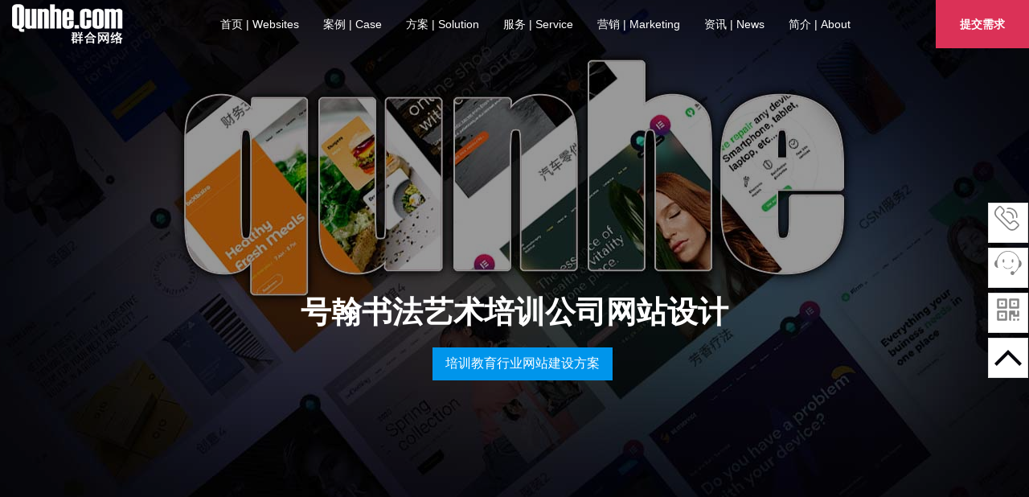

--- FILE ---
content_type: text/html
request_url: http://www.qunhe.net/case/216.html
body_size: 4739
content:
<!DOCTYPE HTML>
<html class="no-js" lang="en-EN">
  <head>
      <meta charset="UTF-8">
      <meta name="viewport" content="width=device-width, initial-scale=1, maximum-scale=1">
      <meta name="description" content="号翰书法艺术培训公司网站设计" />
      <meta name="keywords" content="" />
      <title>号翰书法艺术培训公司网站设计 - 深圳网站维护|深圳市群合科技开发有限公司</title>
      <meta property="og:image" content="images/meta.png">
      <link rel="icon" type="images/icon" href="https://www.qunhe.net/favicon.ico">
      <link rel="stylesheet" href="https://www.qunhe.net/skin/static/css/style.css">
        <link rel="stylesheet" type="text/css" href="https://www.qunhe.net/skin/static/css/fy-alert.css">
  </head>
  <body>
    <header id="header" class="disnone">
	<h1 id="logo">
		  <a href="https://www.qunhe.net/" class="scroll-top">
		<img src="https://www.qunhe.net/skin/static/images/logo.png" title="深圳网站建设,深圳网站设计,群合" alt="深圳网站建设,深圳网站设计,群合"/>
		
	  </a>
	</h1>
	<h1 id="logo2">
		  <a href="https://www.qunhe.net/" class="scroll-top">
		<img src="https://www.qunhe.net/skin/static/images/logo2.png" title="深圳网站建设,深圳网站设计,群合" alt="深圳网站建设,深圳网站设计,群合"/>
		
	  </a>
	</h1>
	<svg class="submenu-close" xmlns="http://www.w3.org/2000/svg" width="17" height="17" viewBox="0 0 17 17">
	  <style type="text/css">
		polygon{fill-rule:evenodd;fill:#fff}
	  </style>
	  <polygon class="st0" points="3.5,1.4 5,0 13.5,8.5 5,17 3.5,15.6 10.6,8.5 "/>
	</svg>
  
	<div class="search-wrapper">
	<form name="searchform" method="post" action="/e/search/index.php" class="search-form">
	  <input type="hidden" name="show" value="title,smalltext,newstext">
	  <input type="hidden" name="keyboard" value="title">
	  <input type="hidden" name="tempid" value="1">
	  <input type="hidden" name="classid" value="1">
	  <input name="keyboard" type="text" placeholder="Search for a website"  class="search" /><span class="close"></span>
	  <input type="submit" class="submit fl" value="" />
	</form>
  </div>
	<div class="right">
  
	  
  
	  
	  <button onclick="content3()" class="button primary buy hide-mobile">提交需求</button>
  
	</div>
  
	<nav id="menu">
  
	  <a class="menu-toggle" href="#">
		<svg class="icon-menu" xmlns="http://www.w3.org/2000/svg" width="22" height="16" viewBox="0 0 22 16">
		  <style type="text/css">
			path{fill-rule:evenodd;clip-rule:evenodd;fill:#fff}
		  </style>
		  <path class="st0" d="M22,0v2H0V0L22,0z"/>
		  <path class="st0" d="M22,7v2H0V7L22,7L22,7z"/>
		  <path class="st0" d="M22,14v2H0v-2L22,14L22,14z"/>
		</svg>
		<svg class="icon-close" xmlns="http://www.w3.org/2000/svg" width="18" height="16" viewBox="0 0 18 16">
		  <style type="text/css">
			path{fill-rule:evenodd;clip-rule:evenodd;fill:#fff}
		  </style>
		  <path class="st0" d="M17,15.6L15.6,17L0,1.4L1.4,0L17,15.6z"/>
		  <path class="st0" d="M15.6,0L17,1.4L1.4,17L0,15.6L15.6,0z"/>
		</svg>
	  </a>
  
	  <ul>
		<li><a href="https://www.qunhe.net/">首页 | Websites</a>
		</li>
		<li><a href="https://www.qunhe.net/case/">案例 | Case</a>
		</li>
		<li>
		  <a href="https://www.qunhe.net/solution/">方案 | Solution<svg class="submenu-open" xmlns="http://www.w3.org/2000/svg" width="17" height="17" viewBox="0 0 17 17">
  <style type="text/css">
  polygon{fill-rule:evenodd;fill:#fff}
  </style>
  <polygon class="st0" points="3.5 1.4 5 0 13.5 8.5 5 17 3.5 15.6 10.6 8.5 "/>
  </svg>
  </a>
		  <ul>
			<li>
			  <a class="label" href="javascript:void(0);">行业类解决方案</a>
			  <ul>
								<li><a target="_blank" href="https://www.qunhe.net/solution/peixun/">培训教育行业网站建设方案</a></li>
								<li><a target="_blank" href="https://www.qunhe.net/solution/3c/">数码3C企业网站建设方案</a></li>
								<li><a target="_blank" href="https://www.qunhe.net/solution/ruanjian/">软件企业网站建设方案</a></li>
								<li><a target="_blank" href="https://www.qunhe.net/solution/zhubao/">珠宝高端奢侈品网站建设方案</a></li>
								<li><a target="_blank" href="https://www.qunhe.net/solution/fangchan/">房地产网站建设方案</a></li>
								<li><a target="_blank" href="https://www.qunhe.net/solution/chanpin/">产品网站建设方案</a></li>
								<li><a target="_blank" href="https://www.qunhe.net/solution/fuzhuang/">服装品牌网站建设方案</a></li>
								<li><a target="_blank" href="https://www.qunhe.net/solution/anfang/">安防企业网站建设方案</a></li>
								<li><a target="_blank" href="https://www.qunhe.net/solution/jieneng/">节能环保网站建设方案</a></li>
								<li><a target="_blank" href="https://www.qunhe.net/solution/xiaoyuan/">校园网站建设方案</a></li>
							  </ul>
			</li>
			<li class="border-none">
				<ul>
								<li><a target="_blank" href="https://www.qunhe.net/solution/meirong/">美容化妆品企业网站建设方案</a></li>
								<li><a target="_blank" href="https://www.qunhe.net/solution/zhuangshi/">装饰公司网站建设方案</a></li>
								<li><a target="_blank" href="https://www.qunhe.net/solution/jinrong/">金融行业网站建设方案</a></li>
								<li><a target="_blank" href="https://www.qunhe.net/solution/lvyou/">旅游公司网站建设</a></li>
								<li><a target="_blank" href="https://www.qunhe.net/solution/led/">LED网站设计方案</a></li>
								<li><a target="_blank" href="https://www.qunhe.net/solution/wuliu/">物流公司网站建设方案</a></li>
								<li><a target="_blank" href="https://www.qunhe.net/case/baozhuang/">包装印刷行业网站建设方案</a></li>
								<li><a target="_blank" href="https://www.qunhe.net/case/bni/">BNI网站建设方案</a></li>
								<li><a href="javascript:void(0);"></a></li>
			  </ul>
			</li>
			<li>
			  <a class="label" href="javascript:void(0);">服务类解决方案</a>
			  <ul>
								<li><a target="_blank" href="https://www.qunhe.net/solution/pinpai/">品牌网站建设方案</a></li>
								<li><a target="_blank" href="https://www.qunhe.net/solution/waimao/">外贸网站建设方案</a></li>
								<li><a target="_blank" href="https://www.qunhe.net/solution/menhu/">门户网站建设方案</a></li>
								<li><a target="_blank" href="https://www.qunhe.net/solution/yingxiao/">营销型网站建设方案</a></li>
								<li><a target="_blank" href="https://www.qunhe.net/case/wangzhanweihu/">深圳网站维护</a></li>
							  </ul>
			</li>
			<li>
			  <a class="label" href="javascript:void(0);">其他类解决方案</a>
			  <ul>
								
			  </ul>
			</li>
		  </ul>
		</li>
		<li><a href="https://www.qunhe.net/service/"  target="_blank">服务 | Service</a>
		<li><a href="http://qunhe.com/"  target="_blank">营销 | Marketing</a>
		</li>
		<li><a href="https://www.qunhe.net/news/">资讯 | News</a>
		</li>
		<li class="hover2_0"><a href="https://www.qunhe.net/about/">简介 | About<svg class="submenu-open" xmlns="http://www.w3.org/2000/svg" width="17" height="17" viewBox="0 0 17 17">
			<style type="text/css">
			polygon{fill-rule:evenodd;fill:#fff}
			</style>
			<polygon class="st0" points="3.5 1.4 5 0 13.5 8.5 5 17 3.5 15.6 10.6 8.5 "/>
			</svg></a>
				<ul class="hover2">
				  <li><a href="https://www.qunhe.net/about/">公司简介</a></li>
				  <li><a href="https://www.qunhe.net/recruitment/">人才招聘</a></li>
				  <li><a href="https://www.qunhe.net/contact/">联系我们</a></li>
				  <li><a href="https://weapp.eteams.cn/" target="_blank">TEAM</a></li>
				  <li><a target="_blank" href="https://www.qunhe.net/qun/">群合常用</a></li>
				</ul>
		</li>
		<li><a target="_blank" href="javascript:void(0)" class="button primary buy hide-desktop hide-tablet">提交需求</a>
		</li>
	  </ul>
	</nav>
  
	<a class="search-toggle hide-desktop hide-tablet" href="javascript:void(0)">
	  <svg xmlns="http://www.w3.org/2000/svg" width="19" height="19" viewBox="0 0 19 19">
		<style type="text/css">
		  path{fill:#fff}
		</style>
		<path class="st0" d="M19,17.3L13.7,12c0.9-1.3,1.4-2.8,1.4-4.4c0-4.2-3.4-7.6-7.6-7.6S0,3.4,0,7.6s3.4,7.6,7.6,7.6 c1.7,0,3.2-0.5,4.5-1.5l5.3,5.3L19,17.3z M2,7.6C2,4.5,4.5,2,7.6,2s5.6,2.5,5.6,5.6s-2.5,5.6-5.6,5.6S2,10.7,2,7.6z"/>
	  </svg>
	</a>
  
  
  </header>
	<main>
	
	<article id="slider" class="dark center ny_banner" style="background:url(/skin/static/images/ny.jpg)  rgba(0, 0, 0, 0.4) no-repeat center; background-blend-mode: multiply;background-attachment: fixed;">
    	<div class="wrapper">
    			<section>
      					<h2 class="heading">号翰书法艺术培训公司网站设计 <br/> </h2>
                <div class="tagszt">
                                <a class="zta disnone" href="https://www.qunhe.net/solution/peixun" target="_blank">培训教育行业网站建设方案</a>
                            <p></p>
              </div>
                          
    </section>

  </div>
  </article>
	<div class="case_con">
    <div class="case1">
        
	   <div class="wrapper">
        
	      <h3></h3>
		  <img src="https://www.qunhe.net/skin/static/images/case_qunhe.png" >
	   </div>
	</div>
	<div class="case2">
	
	<ul>
            <li><img src="" alt=""><p></p></li>
            	</ul>
	</div>

	<div class="case3">
	  <div class="wrapper">
	     <h3>一切不用您动手</h3>
        <button onclick="content3()" class="button primarycase disnone">提交需求</button>
	  </div>
	</div>
	
	
  </div>

</main>

<article id="websites" style="margin-top:-40px;" class="disnone">
  <div class="websites-iso" >
    <div class="website one ele mfn peo hou new" data-title="cleaner3"></div>
     <div class="website one ele mfn peo hou new" data-title="cleaner3"></div>
     <div class="website one ele mfn peo hou new" data-title="cleaner3"></div>
     <div class="website one ele mfn peo hou new" data-title="cleaner3"></div> 
     <div class="website one ele mfn peo hou new" data-title="cleaner3"></div>
        </div>
</article>
<footer class="disnone">
    <section class="copy2">
    <div class="wrapper clearfix">
        <div class="copy2_b">
          <div class="copy_title"><span >友情链接 | Links</span><a href="javascript:void(0)" onclick="openShutManager(this,'box',false,'收起','展开')">展开</a></div>
        <div id="box" style="display:none">
             
          <a  target="self" href="http://www.yclbz.com/">珍珠棉包装</a>
             
          <a  target="self" href="http://www.yzzks.com/">亚洲新闻周刊</a>
             
          <a  target="self" href="http://www.jaboot-china.com/">铁罐包装</a>
             
          <a  target="self" href="http://www.zhicheng2012.com/">致诚塑胶包装</a>
             
          <a  target="self" href="http://www.freecn.hk/">佛瑞森科技</a>
             
          <a  target="self" href="http://www.yjc99.com/">益君彩印刷彩盒包装</a>
             
          <a  target="self" href="http://www.hs-2001.com/">深圳鸿盛广告装饰工程</a>
             
          <a  target="self" href="http://www.zhongshitv.com/">企业宣传片</a>
             
          <a  target="self" href="http://www.szrpys.com/">瑞品设计</a>
                  </div>
        </div>
  </div>
    </section>
    <section class="copy">
          <div class="wrapper clearfix">

        <div class="left">
              <p>
             深圳网站建设公司地址：深圳市福田区新闻路华富大厦904 | 24小时服务热线：0755-88850163  | 值班手机：13066992285<br/> Copyright © 2003-2023 深圳市群合科技开发有限公司 版权所有 <a href="https://beian.miit.gov.cn/" target="_blank" style="margin-right: 10px;">粤ICP备20066093号</a>
<script>
var _hmt = _hmt || [];
(function() {
  var hm = document.createElement("script");
  hm.src = "https://hm.baidu.com/hm.js?779e1650d83ad127006e345b723faefc";
  var s = document.getElementsByTagName("script")[0]; 
  s.parentNode.insertBefore(hm, s);
})();
</script>
&nbsp;&nbsp;<a target="_blank" href="http://www.beian.gov.cn/portal/registerSystemInfo?recordcode=44030402004121" style="display:inline-block;text-decoration:none;height:20px;line-height:20px;"><img src="https://www.qunhe.net/skin/static/images/beian.png" style="float:left;">粤公网安备 44030402004121号</a></p>
        </div>

        

      </div>
    </section>
<!-- 右侧客服 -->
<div class="cndns-right">
    <div class="cndns-right-meau meau-contact clear">
      <a href="tel:13066992285" class="cndns-right-btn">
          <span class="demo-icon"><img src="https://www.qunhe.net/skin/static/images/dianh.svg"></span>
          <p>
              客服<br>
              热线
          </p>
      </a>
      <div class="cndns-right-box">
          <div class="box-border">
              <div class="sev-t">
                  <span class="demo-icon"><img src="https://www.qunhe.net/skin/static/images/dianh.svg"></span>
                  <p><a href="tel:0755-88850163">0755-88850163</a><br><i>24小时客服服务热线</i></p>
                  <p><a href="tel:13066992285">13066992285</a><br><i>值班手机</i></p>
                  <div class="clear"></div>
              </div>
              <span class="arrow-right"></span>
          </div>
      </div>
  </div>
  <div class="cndns-right-meau meau-sev">
      <a href="javascript:" class="cndns-right-btn">
          <span class="demo-icon kf1"><img src="https://www.qunhe.net/skin/static/images/kf1.svg"></span>
          <p>
              在线<br>
              客服
          </p>
      </a>
      <div class="cndns-right-box">
          <div class="box-border clear">
              <div class="sev-t">
                  <span class="demo-icon"><img src="https://www.qunhe.net/skin/static/images/kf1.svg"></span>
                  <p>在线客服<i>服务时间：工作日 09:00-18:00</i></p>
                  <div class="clear"></div>
              </div>
              <div class="sev-b">
                  <h4>选择下列客服马上在线沟通：</h4>
                  <ul id="zixunUl">
                      <li><a href="#" target="_blank">华南地区</a></li>
                      <li><a href="#" target="_blank">西南地区</a></li>
                      <li><a href="#" target="_blank">华中西北地区</a></li>
                      <li><a href="#" target="_blank">华东地区</a></li>
                      <li><a href="#" target="_blank">投诉专线</a></li>
                      <div class="clear"></div>
                  </ul>
              </div>
              <span class="arrow-right"></span>
          </div>
          <div class="clear"></div>
      </div>
  </div>

  <div class="cndns-right-meau meau-code">
      <a href="javascript:" class="cndns-right-btn">
          <span class="demo-icon"><img src="https://www.qunhe.net/skin/static/images/ewmm.svg"></span>
          <p>
              联系<br>
              微信
          </p>
      </a>
      <div class="cndns-right-box">
          <div class="box-border">
              <div class="sev-t">
                  <img src="https://www.qunhe.net/skin/static/images/wx.png">
                  <i>扫一扫了解更多</i>
              </div>
              <span class="arrow-right"></span>
          </div>
      </div>
  </div>

  <div class="cndns-right-meau meau-car">
        <a href="#" class="go-to-top scroll-top"></a>
  </div>

  
</div>

  </footer>

    <script src="https://www.qunhe.net/skin/static/js/jquery.min.js"></script>
		<script src="https://www.qunhe.net/skin/static/js/jquery-1.12.0.min.js"></script>

    <script src="https://www.qunhe.net/skin/static/js/slick.min.js"></script>
    <script src="https://www.qunhe.net/skin/static/js/isotope.min.js"></script>
    <script src="https://www.qunhe.net/skin/static/js/lozad.min.js"></script>
    <script src="https://www.qunhe.net/skin/static/js/sticky-sidebar.min.js"></script>
    <script src="https://www.qunhe.net/skin/static/js/scroll-magic.min.js"></script>
   <script src="https://www.qunhe.net/skin/static/js/scripts.js"></script>
   <script src="https://www.qunhe.net/skin/static/js/js.js"></script>

<script type="text/javascript" src="https://www.qunhe.net/skin/static/js/jquery.flexText.js"></script>
<script type="text/javascript">
//=点击展开关闭效果=
function openShutManager(oSourceObj,oTargetObj,shutAble,oOpenTip,oShutTip){
var sourceObj = typeof oSourceObj == "string" ? document.getElementById(oSourceObj) : oSourceObj;
var targetObj = typeof oTargetObj == "string" ? document.getElementById(oTargetObj) : oTargetObj;
var openTip = oOpenTip || "";
var shutTip = oShutTip || "";
if(targetObj.style.display!="none"){
   if(shutAble) return;
   targetObj.style.display="none";
   if(openTip  &&  shutTip){
    sourceObj.innerHTML = shutTip; 
   }
} else {
   targetObj.style.display="block";
   if(openTip  &&  shutTip){
    sourceObj.innerHTML = openTip; 
   }
}
}
</script>

<script type="text/javascript" src="https://www.qunhe.net/skin/static/js/fy-alert.js"></script>
<script type="text/javascript">
function content3(){ 
	fyAlert.alert({
		type:2,
		title:'',
		animateType : 1,
		area : ['100%','100%'],
		content: '/e/tool/gbook/?bid=1',
		btns    : {                  //按钮组
		'' : function(obj){
			obj.destory();   //在页面上
			demo1();
		},
		'' : function(obj){
			obj.destory(); //销毁
			demo1();
		}
	},
	}) 
}

</script>

  </body>

</html>


--- FILE ---
content_type: text/css
request_url: https://www.qunhe.net/skin/static/css/style.css
body_size: 9571
content:
/* Reset & Basics */
html, body, div, span, object, iframe, h1, h2, h3, h4, h5, h6, p, blockquote, pre, a, code, em, img, strong, b, u, i, center, ol, ul, li, fieldset, form, label, legend, table, caption, tbody, tfoot, thead, tr, th, td, article, aside, canvas, details, embed, figure, figcaption, footer, header, hgroup, menu, nav, section, time, mark, audio, video { margin: 0; padding: 0; border: 0; font-size: 100%; font: inherit; vertical-align: baseline }
article, aside, details, figcaption, figure, footer, header, hgroup, menu, nav, section { display: block }
a {text-decoration: none;color: #131624;}
button::-moz-focus-inner {
border:0
}
img:-moz-loading {
visibility: hidden
} /* hide alt text while loading */
/* Clearing */
.clearfix:before, .clearfix:after { content: " "; display: table }
.clearfix:after { clear: both }
/* Typography */
html { font-family: 'Open Sans',sans-serif; font-size: 16px; color: #131624 }
p { line-height: 24px; margin-bottom: 15px }
strong { font-weight: 600 }
em { font-style: italic; font-weight: 300 }
#menu, .button, #websites .website a, #websites .results, input.search, .quote,.xixiao { font-family: 'Montserrat',sans-serif;  font-weight: 300}
.xixiao{white-space: nowrap;
    overflow: hidden;
    text-overflow: ellipsis;min-height: 24px;}
h1, h2, h3, h4, h5, h6 { font-family: 'Montserrat',sans-serif; font-weight: 600; color: #03040E; margin-bottom: 15px }
h1 { font-size: 55px }
h2 { font-size: 38px }
h3 { font-size: 26px }
h4 { font-size: 20px; line-height: 30px;}
h5 { font-size: 18px }
h6 { font-size: 16px }
/* Background images */
#slider { background: url('../images/banner.jpg') no-repeat center #09080e; background-size: contain }
/* Basic Styles */
body { background-color: #fff }
body.modal-open { overflow: hidden }
img { max-width: 100%; height: auto }
.button { display: inline-block; text-decoration: none; padding: 11px 80px; background-color: #f0f0f2; color: #07070A; border-radius: 4px; font-size: 14px; text-align: center }
.button.primary { font-weight: 600; background-color: #db3157; color: #fff }
.button.big { font-size: 16px; padding: 18px 100px }
.search-wrapper { position: relative; display: inline-block; width: 50% }
.search-wrapper .search-form input.search { outline: none; border-radius: 0; box-sizing: border-box; border: none; border-bottom: 2px solid #03040E; font-size: 17px; line-height: 20px; padding: 9px 10px; width: 90%;}
.search-wrapper .close { position: absolute; top: 0; right: 0; display: none; width: 40px; height: 40px; cursor: pointer; }
.search-active .search-wrapper .search-form input.search { background-image: url('../images/close.svg') }
.search-active .search-wrapper .close { display: block }
.search-wrapper .search-form input.submit{ width: 10%; float: right; background: url('../images/search.svg') no-repeat calc(100% - 10px) center; background-size: 19px; border: none;outline: none; border-radius: 0; box-sizing: border-box;  border-bottom: 2px solid #03040E; line-height: 20px; padding: 9px 10px; }
h2.title{font-size: 18px;color: #000; line-height: 40px;font-weight: 500; white-space:nowrap; overflow:hidden; text-overflow:ellipsis;margin-bottom: 0px;}
.item p{font-size: 18px; display: -webkit-box;
    -webkit-line-clamp: 3;
    -webkit-box-orient: vertical;
    overflow: hidden;}
.tagszt{text-align: center;margin-bottom: 40px;}
.tagszt span{display: inline-block;color: #212121;font-weight: bold;font-size: 18px;}
.tagszt a.zta { display: inline-block; color: #fff; background: #0095eb; font-size: 16px; margin-left: 20px; padding: 10px 16px; }
/* Plugin: Slick slider */
.slick-slider { position: relative; display: block; box-sizing: border-box; -webkit-user-select: none; -moz-user-select: none; -ms-user-select: none; user-select: none; -webkit-touch-callout: none; -khtml-user-select: none; -ms-touch-action: pan-y; touch-action: pan-y; -webkit-tap-highlight-color: transparent }
.slick-list { position: relative; display: block; overflow: hidden; margin: 0; padding: 0 }
.slick-list:focus { outline: none }
.slick-list.dragging { cursor: pointer; cursor: hand }
.slick-slider .slick-track, .slick-slider .slick-list { -webkit-transform: translate3d(0, 0, 0); -moz-transform: translate3d(0, 0, 0); -ms-transform: translate3d(0, 0, 0); -o-transform: translate3d(0, 0, 0); transform: translate3d(0, 0, 0) }
.slick-track { position: relative; top: 0; left: 0; display: block; margin-left: auto; margin-right: auto }
.slick-track:before, .slick-track:after { display: table; content: '' }
.slick-track:after { clear: both }
.slick-loading .slick-track { visibility: hidden }
.slick-slide { display: none; float: left; height: 100%; min-height: 1px }
.slick-slide img { display: block }
.slick-slide.slick-loading img { display: none }
.slick-slide.dragging img { pointer-events: none }
.slick-initialized .slick-slide { display: block }
.slick-loading .slick-slide { visibility: hidden }
.slick-vertical .slick-slide { display: block; height: auto; border: 1px solid transparent }
.slick-arrow.slick-hidden { display: none }
.slick-dots { list-style: none; text-align: center }
.slick-dots li { display: inline-block }
.slick-dots li button { width: 10px; height: 10px; margin: 0 5px; padding: 0; border: none; border-radius: 50%; background: #f1f1f3; text-indent: -9999px; cursor: pointer }
.slick-dots li.slick-active button { background: #0086ff }
/* Header */
#header { position: absolute; top: 0; left: 0; width: 100%; text-align: center; line-height: 0; color: #fff; box-shadow: 0px 10px 10px 0px transparent; z-index: 100 }
#logo,#logo2 { float: left; font-size: 20px; margin-bottom: 0 }
/* #logo a { display: inline-block; height: 25px; padding: 17px 15px 18px } */
#logo a,#logo2 a { display: inline-block; padding: 5px 15px 0px }
#header .submenu-close { display: none; float: left; padding: 22px 20px 21px; transform: rotateY(180deg); cursor: pointer }
#header .search-wrapper { position: absolute; left: 50%; top: 50%; transform: translate(-50%, -50%); display: none }
#header .search-wrapper input.search { font-size: 15px; border-bottom-width: 1px }
#menu { display: inline-block }
#menu ul { list-style: none }
#menu ul li { float: left }
#menu ul li a { display: block; padding: 20px 15px; line-height: 20px; text-decoration: none; font-size: 14px; color: #fff }
#menu ul li:hover > a:not(.label):not(.button), #menu ul li.active > a { color: #0089f7!important; opacity: 1!important }
#menu > ul > li .submenu-open { display: none }
/* menu lever 2+ */
#menu ul li ul { text-align: left }
#menu ul li ul a { padding: 8px 15px; opacity: .7 }
#menu ul li ul .label { font-weight: bold; opacity: 1 }
/* menu level 2 only */
#menu > ul > li > ul { display: none; position: absolute; left: 0; width: 100%; padding: 10px 0; background-color: #15151a; box-shadow: 0px 10px 10px 0px rgba(58, 63, 67, 0.12) }
#menu > ul > li > ul > li { float: left; width: 16.66%; box-sizing: border-box; border-left: 1px solid rgba(255,255,255,.05) }
#menu > ul > li > ul > li:first-child { border-width: 0 }
#menu > ul > li > ul > li.border-none { border-width: 0; margin-top: 36px }
#menu > ul > li:hover > ul { display: block }
/* menu level 3 */
#menu ul li ul li ul li { float: none }
#header .menu-toggle { display: none; float: left; padding: 22px 20px }
#header .menu-toggle .icon-close { display: none; margin-left: 3px }
#header .right { float: right }
#header .help { display: block; float: left; padding: 19px 20px 14px }
#header .right .buy { border-radius: 0; border:0; cursor:pointer; padding: 20px 30px; line-height: 20px }
#menu .buy { margin: 20px 30px }
#header .search-toggle { display: block; float: right; padding: 20px 10px }
.search-active .search-toggle path { fill: #0089f7!important }
#header .filters-toggle { display: block; position: relative; float: right; padding: 20px 10px; color: #fff; text-decoration: none }
#header .filters-toggle span { position: relative; top: -3px; margin-right: 5px }
#header .filters-toggle .icon-close { position: absolute; right: 12px; top: 50%; margin-top: -8px; opacity: 0 }
.filter-active .filters-toggle { color: #0089f7!important }
.filter-active .filters-toggle path { fill: #0089f7!important }
/* Sticky */
li.hover2_0{ position:relative;}
li.hover2_0 ul.hover2{padding: 0 !important;}
li.hover2_0 ul.hover2 li{ display:block; width:100% !important; background-color: #15151a; box-shadow: rgba(58, 63, 67, 0.12); border-left:0 !important;border-bottom: 1px solid rgba(255,255,255,.05) !important;; text-align: center;}
#header.sticky { position: fixed; background-color: #fff }
/* #header.sticky { position: fixed; background-color: rgba(0, 0, 0, 0.5); }  */
#header.sticky .logo-theme { fill: #08080e }
#header.sticky .filters-toggle, #header.sticky #menu ul li a { color: #131624 }
#header.sticky .buy { color: #fff!important }
#header.sticky #menu > ul > li > ul { background-color: #fbfbfb }
#header.sticky #menu > ul > li > ul > li { border-color: rgba(0,0,0,.05) }
#header.sticky .help path, #header.sticky .menu-toggle path, #header.sticky .search-toggle path, #header.sticky .filters-toggle path { fill: #08080e }
#header.search .search-wrapper { display: inline-block }
#header.hide { opacity: 0 }
#header.hide #logo, #header.hide .right { opacity: 0 }
#header.show { opacity: 1; box-shadow: 0px 10px 10px 0px rgba(58, 63, 67, 0.12) ;}
#header.show #logo, #header.show .right { opacity: 1 }
/* #header.show input.search{font-size:15px;border-bottom-width:1px} */
#header.show #logo2{ display:block;}
#header #logo2{ display:none;}
#header.show #logo{ display:none;}
#header #logo{ display:block;}
#header.animate { transition: box-shadow .2s ease-in-out }
#header.animate-bg { transition: background-color .2s ease-in-out }
#header.animate input.search { transition: font-size .2s ease-in-out, border .2s ease-in-out }
#header.animate #logo, #header.animate #logo path, #header.animate .right { transition: all .2s ease-in-out }
#header .search-form input.search { outline: none; border-radius: 0; box-sizing: border-box; border: none; border-bottom: 2px solid #03040E; font-size: 17px; line-height: 20px; padding: 9px 10px; width: 90%;}
#header.animate .search-form input.submit{ width: 10%; float: right;  background-size: 19px; border: none;outline: none; border-radius: 0; box-sizing: border-box;  border-bottom: 2px solid #03040E; line-height: 20px; padding: 9px 10px; }
#el_77031503044050 {
    width: 50%;
}
/* Main */
.dark { background-color: #09080e }
.dark .heading, .dark .title, .dark p { color: #fff }
.dark p { font-weight: 300 }
.center { text-align: center }
.be { padding: 0 13px; border: 4px solid #fff }
main article { float: left; width: 100% }
article header { padding: 130px 0 100px }
.newstext{ padding: 70px 0 0px }
.newstext img{max-width: 100%;}
.wrapper { position: relative; box-sizing: border-box; max-width: 1200px; margin: 0 auto; padding: 0 30px }
#slider { height: 100vh }
#slider section { margin-top: 70vh }
#slider .heading { line-height: 150% }
#intro .wrapper { max-width: 1000px }
#intro .subheading { font-weight: 300 }
#intro header .subheading { margin-top: 100px }
#intro .features2 { max-width: 840px; margin: 0 auto; padding: 0 20px }
#intro .features2 h3 { font-weight: 300 }
#intro .features2 .item { display: flex; align-items: center; position: relative; width: 100%; margin: 0 auto }
#intro .features2 .item .image, #intro .features2 .item .desc { box-sizing: border-box }
#intro .features2 .item .image { margin-right: 5% }
#intro .features2 .item.first { max-width: 700px }
#intro .features2 .item.first .image { width: 43% }
#intro .features2 .item.second { flex-direction: row-reverse; margin-top: -20px }
#intro .features2 .item.second .image { width: 48%; margin-right: 0; margin-left: 5% }
#intro .features2 .item.second .desc { max-width: 330px }
#intro .features2 .item.fourth { max-width: 700px; flex-direction: row-reverse }
#intro .features2 .item.fourth .image { width: 38%; margin-right: 0; margin-left: 5% }
#intro .features2 .item.fourth .desc { max-width: 330px }
.ny_banner section{ margin-top:50vh !important; }
/*
#intro .features h3{font-weight:300}
#intro .features .item{display:flex;align-items:center;position:relative;width:100%}
#intro .features .item .image,
#intro .features .item .desc{box-sizing:border-box}
#intro .features .item .image{margin-right:5%}
#intro .features .item.narrow{width:50%;float:left}
#intro .features .item.first{max-width:800px;margin:0 auto;flex-direction:row-reverse}
#intro .features .item.first .image{float:left;width:55%;margin-right:0}
#intro .features .item.first .desc{float:right;width:45%;max-width:350px}
#intro .features .item.third{margin-top:10%}
#intro .features .item.fourth{max-width:850px;margin:0 auto}
*/
#intro .author { max-width: 800px; margin: 170px auto 0 }
#intro .author .quote h3 { margin-bottom: 35px; font-weight: 400 }
#intro .author .quote .part { transition: max-height .3s ease-in-out }
#intro .author .quote .hidden { overflow: hidden; max-height: 0 }
#intro .author .quote .visible { max-height: 500px }
#intro .author .quote .readmore { font-weight: 300; text-decoration: none; color: #0089f7 }
#intro .author .signatures { text-align: center; margin-top: 50px }
#intro .author .sign { display: inline-block; width: 80px; height: 42px; line-height: 100%; margin: 0 5% 50px }
#intro .author .sign img { vertical-align: middle }
#intro .partners { padding: 100px 0 50px; text-align: center }
#intro .partners .heading { margin: 140px 0 50px }
#intro .partners .partner { display: inline-block; width: 130px; height: 34px; line-height: 100%; margin: 0 5% 50px }
#intro .partners .partner.speckyboy { width: 120px }
#intro .partners .partner.webappers { width: 170px }
#intro .partners .partner img { vertical-align: middle }
#websites header { padding-bottom: 50px }
#websites header .heading { margin-bottom: 70px }
#websites .filters { float: left; width: 270px; margin-left: 30px; box-sizing: border-box }
#websites .filters .sidebar__inner { overflow: hidden; transform: translate(0, 0); transform: translate3d(0, 0, 0) }
#websites .filters ul { margin-bottom: 40px; list-style: none; overflow: hidden }
#websites .filters ul li { margin-bottom: 15px }
#websites .filters ul.layout li { float: left; width: 50% }
#websites .filters ul li a { position: relative; text-decoration: none; font-size: 14px; font-weight: 400; color: #444 }
#websites .filters ul li a:hover { color: #006edf }
#websites .filters ul li.current a { color: #006edf; border-bottom: 1px solid #006edf }
#websites .filters ul li.current a:after { content: ""; position: absolute; top: 5px; right: -15px; padding-left: 10px; display: block; width: 10px; height: 10px; background: url('../images/close-006edf.svg') no-repeat center right; opacity: 0 }
#websites .filters:hover ul li.current a:after { opacity: .3 }
#websites .filters ul li.current a:hover:after { opacity: 1 }
#websites .filters ul li[data-filter=".ele"]:not(.current) a { color: #db3157 }
#websites .websites { margin: 0 15px 50px 300px }
#websites .website { float: left; position: relative; width: 23%; max-width: 288px; margin: 0 1% 20px; text-align: center; }
/* #websites .website { width: 100%; text-align: center; overflow: hidden;-ms-flex-negative:0;flex-shrink:0} */
#websites .website a { text-decoration: none; color: #525256; line-height: 40px }
#websites .website img { display: block }
#websites .tubiao.new:before { content: ""; position: absolute; right: -7px; top: -7px; display: block; width: 26px; height: 26px; background-image: url(../images/new.svg); background-size: 26px 26px }
#websites .tubiao:after { position: absolute; right: -7px; top: -7px; display: block; width: 26px; height: 26px; background-image: url(../images/elementor.png); background-size: 26px 26px }
#websites .tubiao.ele:after { content: ""; background-image: url(../images/elementor.png) }
#websites .tubiao.mfn:after { content: ""; background-image: url(../images/muffin.png) }
#websites .tubiao.ele.mfn:after { content: ""; width: 57px; background-image: url(../images/both.png); background-size: 57px 26px }
#websites .tubiao.new:after { right: 25px }
#websites .tubiao.ele:hover a:after { content: "Built with the free Elementor plugin"; position: absolute; bottom: -2px; left: 0; width: 100%; text-align: center; font-size: 10.5px; line-height: 10px; font-weight: 300; opacity: .7 }
#websites .tubiao.ele.mfn:hover a:after { content: "" }
#websites .tubiao span { display: none; }
#websites .tubiao:hover span { display: block; width: 100%; text-align: center; position: absolute; left: 0; bottom: -5px; font-size: 12px; color: #aaa; }
#websites .results { margin: 0 10px 25px; font-weight: 300 }
#websites .results .filter { font-weight: bold; cursor: pointer }
#websites .results .filter:hover { text-decoration: line-through }
#websites .results .key { font-style: italic }
#websites .websites-iso:after { content: ""; width: 100%; height: 0; min-height: unset; position: absolute; top: -7px; left: 0; background: #fff url('../images/preloader.svg') no-repeat center 270px; transition: opacity .2s ease-in-out; opacity: 0 }
#websites .websites-iso.loading:after { height: 2000px; min-height: 100%; opacity: 0; display: none; }
#websites .show-all .button { margin-bottom: 150px }
#websites .start-easier { padding: 90px 0 0 }
#websites .start-easier .heading { margin-bottom: 30px }
#websites .start-easier .button { margin-bottom: 40px }
#websites .start-easier p { margin-bottom: 40px }
#websites .start-easier img { margin: 0 5px }
#websites .reviews { padding-top: 130px }
#websites .reviews .heading { margin-bottom: 50px }
#websites .reviews .testimonials { margin-bottom: 100px }
#websites .reviews .testimonials .quote { margin: 12px 0 }
#websites .reviews .testimonials .item { float: left; width: 40%; margin: 0 5% }
#websites .reviews .testimonials .slider { list-style: none }
#websites .reviews .testimonials .slide { outline: none }
#websites .reviews .testimonials .slide img { display: inline-block; margin: 10px 0 15px }
#websites .reviews .testimonials .slide p { line-height: 27px;font-weight: 400; font-size: 15px;}
#websites .reviews .testimonials .slide h6 { margin: 25px 0 }
#websites .reviews .stars { margin-bottom: 200px }
#websites .reviews .stars img { margin: 0 4px }
#player-main { width: 100%; height: auto; background-color: #393a3f; float: left }
#player-main-inner { width: 100%; float: left; height: 100vh; background-color: #393a3f; z-index: 1 }
#player-main h2, #player-main p, #player-main a { color: #fff; margin-bottom: 30px }
#player-main a { font-weight: 600; text-decoration: none }
#replay { opacity: 0; transition: opacity .3s }
#replay.showme { opacity: 1 }
#websites .container { max-width: 1140px; margin: 0 auto; width: 100%; position: relative; height: 100% }
#websites .player-box { display: flex; align-items: center; width: 100%; box-sizing: border-box; padding: 0 30px; position: absolute; left: 50%; top: 50%; transform: translate(-50%, -50%) }
#websites .player-box-left { width: 60%; float: left; margin-right: 4%; box-sizing: border-box }
#websites .player-box-right { width: 36%; float: left; box-sizing: border-box }
#websites .player-video video { width: 100% }
#websites .player-desc-counter { float: left; position: relative }
#websites .player-counter-number { display: inline-block; margin-bottom: 0; color: #16161b; font-size: 18px; font-weight: 600; padding-bottom: 10px; transition: .3s }
#websites .player-counter-number.active { color: #fff }
#websites .player-counter-number.one { width: 40px; text-align: left }
#websites .player-counter-number.two { width: 40px; text-align: center }
#websites .player-counter-number.three { width: 40px; text-align: right }
#websites .player-desc-content { width: 100%; float: left; margin-top: 35px }
#websites .player-desc-content-inner { display: none }
#websites .player-desc-content-inner.show { display: block }
#websites .duration { width: 0; height: 1px; background: #fff; max-width: 100%; position: relative; z-index: 55 }
#websites .duration-bg { width: 100%; height: 1px; background: #16161b; max-width: 100%; position: absolute; bottom: 0; left: 0 }
#builder { padding-bottom: 100px;background: #f0f0f2; }
#builder .features .heading { margin-bottom: 70px }
#builder .features .heading:not(:first-of-type) { float: left; width: 100%; margin-top: 30px }
#builder .features .item { display: flex; float: left; width: 46%; margin: 0 2% 40px }
#builder .features .item .image { float: left; width: 44%; margin-right: 4% }
#builder .features .item .desc { width: 50%; margin-right: 2% }
#builder .features .item .desc p { font-size: 14.5px }
#builder .features.core .item { align-items: center; width: 100%; margin-bottom: 100px }
#builder .features.core .item:last-child { margin-bottom: 50px }
#builder .features.core .right { flex-direction: row-reverse }
#builder .features.core .image { width: 50% }
#builder .features.core .desc { width: 35%; margin-right: 5% }
#builder .performance { padding: 90px 0 }
#builder .performance .heading { margin-bottom: 70px }
#builder .performance .button { margin-bottom: 15px; border: 0; cursor: pointer; }
#builder .performance img { margin: 0 5px }
#plugins { padding: 0 0 150px; background-color: #191921 }
#plugins .heading { margin: 100px 0 70px }
#plugins .plugins .item { display: flex; align-items: center; float: left; width: 29.33%; margin: 0 2% 60px; text-decoration: none }
#plugins .plugins .item:nth-child(3n+1) { clear: both }
#plugins .plugins .item .image { float: left; width: 29%; margin-right: 6% }
#plugins .plugins .item .desc { width: 64%; margin-right: 2% }
#plugins .plugins .item .desc .title { margin-bottom: 3px }
#plugins .plugins .item .desc p { font-size: 14.5px; margin-bottom: 0 }
#shortcodes { background-repeat: no-repeat; background-position: bottom; background-size: contain; padding-bottom: 37% }
#shortcodes .heading { margin-bottom: 70px }
.blog-portfolio .wrapper { max-width: 1140px }
.blog-portfolio .styles .item { float: left; width: 19%; margin: 0 3% 50px; color: #525256; text-align: center }
.blog-portfolio .styles .item:nth-child(4n+1) { clear: both }
.blog-portfolio .styles .item img { display: block; margin-bottom: 10px }
.blog-portfolio .styles .item0 { float: left; width: 25%; color: #525256; text-align: center }
.blog-portfolio .styles .item0:nth-child(4n+1) { clear: both }
.blog-portfolio .styles .item0 img { display: block; margin-bottom: 10px }
#shop { background-repeat: no-repeat; background-position: bottom; background-size: contain; padding-bottom: 44% }
#shop .wrapper { max-width: 1080px }
#shop .heading { margin-bottom: 70px }
#shop .features .item { float: left; width: 16%; margin: 0 4.5% 50px; color: #525256; text-align: center }
#shop .features .item img { display: block; height: 80px; margin: 0 auto 20px }
#support { padding: 160px 0; background-repeat: no-repeat; background-position: calc(50% + 200px) bottom }
#support .wrapper { max-width: 900px }
#support .heading { margin-bottom: 70px }
#support .features { width: 45% }
#support .features .item { display: flex; align-items: center; float: left; margin-bottom: 30px }
#support .features .item .image { float: left; width: 20%; margin-right: 6% }
#support .features .item .desc { width: 74% }
#support .features .item .desc .title a { font-weight: 400; color: #0089f7; text-decoration: none }
#footer { padding: 0 0 70px }
#footer header .heading { margin-bottom: 30px }
#footer header .button { margin-bottom: 15px }
#footer header img { margin: 0 5px }
#footer header .follow { display: block; text-decoration: none; margin-top: 70px }
#footer .copy { font-weight: 300; font-size: 13px; line-height: 13px; opacity: .8 }
#footer .copy .item { float: left; width: 44%; margin-bottom: 30px }
#footer .copy .item:nth-child(odd) { margin-right: 3% }
#footer .copy .item:nth-child(even) { margin-left: 3% }
#footer .copy .item:nth-child(2n+1) { clear: both }
footer { float: left; width: 100%; font-size: 14.5px; background-color: #f0f0f2;padding-top: 50px; }
footer .main { padding: 100px 0 40px }
footer .title { margin-bottom: 40px }
footer ul { margin-bottom: 50px; list-style: none }
footer ul li a { display: inline-block; padding: 7px 0; color: #444; text-decoration: none; opacity: .8 }
footer ul li a:hover { opacity: 1 }
footer .follow a { text-decoration: none; color: #444 }
footer .follow img { position: relative; top: 3px; margin-right: 5px }
footer .logo { float: left; width: 23%; margin-right: 2% }
footer .middle { float: left; width: 40%; margin-right: 10% }
footer .middle ul { column-count: 2 }
footer .right { float: left; width: 25% }
footer .copy { background-color: #f0f0f2; padding: 30px 0 10px 0; color: #777 }
footer p { margin-bottom: 0; text-align: center; width: 100%; font-weight: normal; }
footer .left { }
footer .mfn { position: relative; top: 3px; margin-right: 5px }
/* footer .go-to-top { float: right; display: block; width: 20px; height: 20px; transform: rotate(-90deg); background-image: url('../images/arrow.svg') } */
footer .go-to-top { float: right; display: block; width: 48px; height: 48px; transform: rotate(-90deg); border: 1px solid #ddd;background: url('../images/arrow.svg') no-repeat center #fff; background-size: 70%;  margin-bottom: 6px; position: relative;}
footer .copy2 { background-color: #f0f0f2; }
footer .copy2 .copy2_b { border-bottom: 1px solid #999; clear: both; overflow: hidden; padding: 20px 0; }
/* footer .copy2 .copy_title span { font-size: 18px; font-weight: bold; color: #666; } */
footer .copy2 .copy_title{text-align: center;}
footer .copy2 .copy_title span { font-size: 38px; font-weight: bold; color: #03040E; }
footer .copy2 .copy_title a { float: right; color: #666; font-style: normal; text-decoration: none; font-size: 14px; border: 1px solid #999; padding: 3px 5px; font-weight: normal; }
footer .copy2 a { color: #666; font-style: normal; text-decoration: none; font-weight: normal; font-size: 14px; }
footer .copy2 #box { padding-top: 20px; }
footer .copy2 #box a { padding-right: 20px; }
.websites-iso { height: inherit !important; }
.hidden { display: none; }
.lanren { width: 100%; height: auto; margin: 0 auto; padding: 20px 0; overflow: hidden; }
.lanren li { list-style: none; }
/* .lanren ul.list {display:-webkit-box;display:-ms-flexbox;display:flex;-ms-flex-wrap:wrap;flex-wrap:wrap } */
.lanren ul.list p { font-size: 14px;}
.lanren .more { overflow: hidden; padding: 10px; text-align: center; }
.lanren .more a { display: block; display: inline-block; text-decoration: none; padding: 11px 80px; background-color: #f0f0f2; color: #07070A; border-radius: 4px; font-size: 14px; text-align: center;font-weight: 400; }
.lanren .more a:hover { }
.popDemandRight { right: 0px; width: 70%; top: 0px; bottom: 0px; padding: 50px 20px 50px; background-color: #ffffff; z-index: 19; position: absolute; opacity: 1; overflow-y: auto; }
.demandSlogan { font-size: 26px; color: #4c4f55; padding-bottom: 40px; line-height: 46px; border-bottom: 2px solid #f7f7f7; }
.DemandForm dt { float: left; width: 48%; padding-top: 20px; position: relative; }
.DemandForm dd { float: right; width: 48%; padding-top: 20px; margin:0; }
.DemandService { padding-top: 35px; }
.DemandService h3 { font-size: 24px; color: #4c4f55; }
.DemandService p { font-size: 16px; font-weight: 700; color:#b6b6b6; padding-top: 10px; }
.DemandService p span {
    font-size: 18px;
    font-weight: 100;
    padding: 0px 8px;
}
.DemandService p label input {
    display: none;
}
.DemandService strong{ cursor:pointer;}
.DemandService strong:hover{ color:#666;}
.DemandDudget { line-height: 46px; border-top: 2px solid #f7f7f7; margin-top: 30px; padding-top: 20px; }
.DemandDudget dt { float: left; font-size: 24px; color: #4c4f55; padding-right: 30px; }
.DemandDudget dd { font-size: 16px; color: #4c4f55; }
.DemandDudget dd { font-size: 16px; color: #4c4f55; }
.DemandDudget dd span { display: inline-block; padding-left: 0; position: relative; padding-right: 10px; cursor: pointer; }
.DemandForm label { display: block; border-bottom: 1px solid #c0c0c0; padding: 20px 0px 10px; position: relative; }
.DemandForm label i {
    position: absolute;
    left: 0px;
    right: 0px;
    top: 21px;
    font-size: 16px;
    font-weight: 700;
    color: #c0c0c0;
    font-style: normal;
    -webkit-transition: all .4s;
    -o-transition: all .4s;
    transition: all .4s; cursor:pointer;
}
.DemandForm label input { border:0;outline:none;  
    width: 100%;
    font-size: 16px;
    color: #4c4f55;
}
.DemandForm label input:focus{ outline:none; }
.DemandService textarea { width: 100%;  border: 1px solid #c0c0c0;padding: 5px;}
.DemandvCode { position: absolute; right: 0px; top: 35px; width: 100px; height: 35px; }
.DemandInputBtn { padding-top: 40px; }
.DemandInputBtn input { width: 100%; background-color: #d8dbe2; color: #4c4f55; height: 60px; font-size: 18px; font-weight: 700; -webkit-transition: all .8s; -o-transition: all .8s; transition: all .8s; border:0; cursor:pointer; }
.DemandInputBtn input:hover{ color:#fff; background:#F9253B;}
.popDemandLeft { display:block; overflow: hidden; position: absolute; left: 0px; top: 0px; bottom: 0px; width: 30%; background-color: #ffffff; z-index: 19; opacity: 1; -webkit-transition: .6s ease-in-out; -o-transition: .6s ease-in-out; transition: .6s ease-in-out; -webkit-transition-delay: 1.2s; -o-transition-delay: 1.2s; transition-delay: 1.2s; }
.popDemandLeft video {
    position: absolute;
    left: 0px;
    top: 0px;
    width: 100%;
    height: 100%;
}
.popDemandLeft p {
    position: absolute; line-height:1.5;
    bottom: 5%;
    left: 5%;
    font-size: 30px;
    font-weight: 700;
    color: #fff;
    z-index: 9;
    text-transform: uppercase;
}
.popDemandLeft img{ position: absolute; top:20px; left:5%; z-index:9;}
/* Responsive */
/* Desktop > 1400 */
@media only screen and (min-width: 1400px) {
#shop { background-size: unset; padding-bottom: 600px }
}
/* Desktop < 1240 */
@media only screen and (max-width: 1239px) and (min-width: 960px) {
h1 { font-size: 49px }
h2 { font-size: 34px }
h3 { font-size: 24px }
h4 { font-size: 18px }
h5 { font-size: 17px }
h6 { font-size: 16px }
#slider { background-size: 110% }
#websites .website { width: 31.33% }
}
/* Desktop > 961 */
@media only screen and (min-width: 960px) {
.hide-desktop { display: none!important }
#menu > ul > li > ul { width: 100%!important }
#header.search #menu > ul { display: none }
#builder .features .item:nth-of-type(2n+1) { clear: both }
}
/* Tablet < 960 */
@media only screen and (max-width: 959px) {
h1 { font-size: 44px }
h2 { font-size: 30px }
h3 { font-size: 22px }
h4 { font-size: 18px }
h5 { font-size: 17px }
h6 { font-size: 16px }
#menu { float: right }
#menu > ul { display: none; position: absolute; top: 100%; right: 0; width: 300px; padding: 10px 0; text-align: left; background-color: #15151a; }
.menu-open #menu > ul { display: block }
.menu-open #menu .menu-toggle .icon-menu { display: none }
.menu-open #menu .menu-toggle .icon-close { display: block }
#menu > ul > li { position: relative }
#menu > ul > li .submenu-open { display: block; position: absolute; top: 0; right: 0; padding: 16px 28px 16px 20px; transform: scale(.8) }
#menu > ul > li:hover > ul { display: none }
#menu > ul li.open > ul { padding: 10px 0 }
#menu > ul li.open > ul > li { margin-bottom: 20px }
#menu ul li { float: none }
#menu ul li a { padding: 15px 30px }
#header .menu-toggle { display: block ;padding: 22px 10px;}
#header.submenu-open #menu > ul { left: -300px }
#header.submenu-open #menu > ul li.open { position: static }
#header.submenu-open #menu > ul li.open > ul { display: block; box-sizing: border-box; position: absolute; left: 100%; top: 0; width: 100%; overflow: auto }
#header.submenu-open #logo { display: none }
#header.submenu-open .submenu-close { display: block }
#header.sticky #menu > ul { background-color: #fbfbfb }
#header.sticky .submenu-close polygon, #header.sticky #menu > ul > li .submenu-open polygon { fill: #08080e }
#slider { background-size: 110% }
#websites .player-box { display: block; max-width: 750px }
#websites .player-box-left { width: 100%; margin-right: 0 }
#websites .player-box-left video { max-height: 50vh }
#websites .player-box-right { width: 100%; margin-top: 20px; position: relative; }
#websites .player-counter-number { font-size: 16px }
#player-main h2 { margin: 0; font-size: 28px; line-height: 34px }
#player-main a { font-size: 14px }
#replay { display: none }
#builder .features.secondary .item { flex-direction: column; width: 29%; text-align: center }
#builder .features.secondary .item .image { width: 100%; margin: 0 0 20px }
#builder .features.secondary .item .desc { width: 100%; margin: 0 }
li.hover2_0 ul.hover2 li{padding: 10px 0; margin-bottom: 0 !important;}
}
/* Tablet only 778 - 959 */
@media only screen and (max-width: 959px) and (min-width: 778px) {
.hide-tablet { display: none!important }
#websites .website { width: 31.33% }
#builder .features .item:nth-of-type(3n+1) { clear: both }
}
/* Mobile < 778 */
@media only screen and (max-width: 777px) {
	.popDemandRight{ width:calc(100% - 40px);}
	.demandSlogan {
    font-size: 24px;
    color: #4c4f55;
    padding-bottom: 20px;
    line-height: 30px;
    border-bottom: 2px solid #f7f7f7;
}
.DemandForm label i {
    position: absolute;
    left: 0px;
    right: 0px;
    top: 21px;
    font-size: 14px;
    font-weight: 700;
    color: #c0c0c0;
    font-style: normal;
    -webkit-transition: all .4s;
    -o-transition: all .4s;
    transition: all .4s;
}
.DemandService h3 {
    font-size: 20px;
    color: #4c4f55; font-weight:normal;
}
.DemandService p {
    color: #b6b6b6;
    font-size: 15px;
    font-weight: 700;
}
.DemandDudget dt {
    float: left;
    font-size: 20px;
    color: #4c4f55;
    padding-right: 30px;
}
.DemandDudget dd {
    font-size: 14px;
    color: #4c4f55;
}
.DemandInputBtn input {
    width: 100%;
    background-color: #d8dbe2;
    color: #4c4f55;
    height: 40px;
    font-size: 16px;
    font-weight: 700;
    -webkit-transition: all .8s;
    -o-transition: all .8s;
    transition: all .8s;
}
.DemandForm label {
    display: block;
    border-bottom: 1px solid #c0c0c0;
    padding: 15px 0px 15px;
    position: relative;
}
.clearfix:before, .clearfix:after {
    visibility: hidden;
    display: none;
    font-size: 0;
    content: " ";
    clear: both;
    height: 0;
}
.DemandForm dt {
    padding-top: 10px; width:100%; float:none;
    position: relative;
}
.DemandForm dd {
    padding-top: 10px; width:100%;float:none;
}
.DemandvCode {
    position: absolute;
    right: 0px;
    top: 20px;
    width: 100px;
    height: 35px;
}
.DemandForm{ padding:0; margin:0;}
html { font-size: 15px }
h1 { font-size: 30px }
h2 { font-size: 27px }
h3 { font-size: 22px }
h4 { font-size: 17px }
h5 { font-size: 16px }
h6 { font-size: 15px;}
.hide-mobile { display: none!important }
#menu ul li ul a { padding: 4px 15px }
#menu > ul > li > ul > li { width: 33.33% }
#header.search .search-wrapper { display: none }
#header.search-open .filters-toggle, #header.search-open .search-toggle { display: none }
#header.search-open .search-wrapper { display: inline-block; float: left; position: relative; top: 10px; left: 0; width: calc(100% - 230px); margin-left: 10px; transform: none }
/* #header.search-open .search-wrapper input.search { border-color: #fff; color: #fff; background: no-repeat; }
#header.search-open .search-wrapper .close { display: block;background: url('../images/close-fff.svg') no-repeat calc(100% - 10px) center; background-size: 40%; }
#header.search-open .search-wrapper .close path { fill: #fff }
#header.sticky.search-open .search-wrapper input.search { border-color: #03040E; color: #03040E; background-image: url('../images/close.svg') } */
/* 添加 */
#header.search-open .search-wrapper input.search{border-color:#fff;color:#fff;background:url('../images/close-fff.svg') no-repeat center right;background-size: 10%;}
#header.search-open .search-wrapper .close{display:block;}
#header.search-open .search-wrapper .close path{fill:#fff}
#header.sticky.search-open .search-wrapper input.search{border-color:#03040E;color:#03040E;background-image:url('../images/close.svg');}
.search-wrapper .search-form input.submit{background: url('../images/search.svg') no-repeat calc(100% - 0px) center;}
#header.animate .search-form input.submit{display: none;}
/* end */
#header .filters { display: none; box-sizing: border-box; padding: 15px 10px; position: absolute; left: 0; top: 100%; width: 100%; overflow: auto; background-color: #15151a; color: #fff; line-height: initial; text-align: left }
#header .filters .filters-group { float: left; border-left: 1px solid rgba(255,255,255,.05) }
#header .filters .first { border-left-width: 0; width: 25% }
#header .filters .second { width: 74% }
#header .filters h6 { display: inline-block; margin-bottom: 0; padding: 8px 15px; font-size: 14px; color: #fff }
#header .filters ul { list-style: none }
#header .filters .second ul { column-count: 2 }
#header .filters ul li { padding: 7px 15px }
#header .filters ul li a { position: relative; display: inline-block; border-bottom: 1px solid transparent; text-decoration: none; font-size: 14px; color: #fff; opacity: .7 }
#header .filters ul li a:hover { opacity: 1!important }
#header .filters ul li.current a { color: #006edf; border-bottom-color: #006edf; opacity: .9 }
#header .filters ul li.current a:after { content: ""; position: absolute; top: 5px; right: -20px; padding-left: 10px; display: block; width: 10px; height: 10px; background: url('../images/close-fff.svg') no-repeat center right; opacity: .7 }
#header .filters ul li.current a:hover:after { opacity: 1 }
#header.sticky .filters { background-color: #fbfbfb }
#header.sticky .filters .filters-group { border-color: rgba(0,0,0,.05) }
#header.sticky .filters h6, #header.sticky .filters a { color: #131624 }
#header.sticky .filters ul li.current a:after { background-image: url('../images/close.svg') }
#header.filters-open .filters { display: block }
#header.filters-open .filters-toggle .icon-close { opacity: 1 }
#header.filters-open .filters-toggle .icon-filters { opacity: 0 }
#slider { background-size: 120% }
#intro .features2 .item { flex-direction: column!important; width: 100% !important; margin: 0 0 50px !important; text-align: center }
#intro .features2 .item .image { width: 100%!important; margin: 0 auto 10px!important }
#intro .features2 .item .desc { width: 100%!important; margin: 0!important }
#intro .partners { padding: 70px 0 0; margin-bottom: -30px }
#websites .website { width: 31.33% }
#websites header { margin: 0 30px }
.search-wrapper { width: 90% }
#websites .filters { }
/* #websites .filters ul li{float: left; width: 50%;} */
.cndns-right{display: none;}
#websites .websites { margin-left: 15px }
#websites .reviews .testimonials .item { width: 80%; margin: 0 10% }
#websites .reviews .testimonials .item:first-of-type { margin-bottom: 70px }
#builder .features.core .item { flex-direction: column; text-align: center; margin: 0 0 70px }
#builder .features.core .item .image { width: 100%; margin: 0 0 30px }
#builder .features.core .item .desc { width: 100%; margin: 0 }
#builder .features.secondary .item { width: 46% }
#builder .features .item:nth-of-type(2n+1) { clear: both }
#plugins .plugins .item { flex-direction: column; text-align: center }
#plugins .plugins .item .image { width: 100%; margin: 0 0 30px }
#plugins .plugins .item .desc { width: 100%; margin: 0 }
.blog-portfolio .styles .item { width: 27.33% }
.blog-portfolio .styles .item:nth-child(3n+1) { clear: both }
.blog-portfolio .styles .item:nth-child(4n+1) { clear: none }
#shop .features .item { width: 41% }
#shop .features .item:nth-child(2n+1) { clear: both }
#footer .copy {  }
#el_77031503044050 {
    width: 100%;
}
article header{ padding:30px 0;}
#footer header .heading{ margin:0;}
footer .main { padding: 40px 0; text-align: center }
footer .logo { width: 100%; margin: 0 0 40px }
footer .middle { width: 100%; margin: 0 }
footer .right { width: 100%; margin: 0 }
#footer .copy .item{ width:97%;}
#footer{ padding-bottom:0px;}
#builder{ padding-bottom:0;}
}
/* Mobile < 480 */
@media only screen and (max-width: 479px) {
.button.big { padding: 18px 20px }
.be { padding: 0; border: none }
#logo { margin-right: -100px }
#theme { display: none }
#slider { background-size: 160% }
#slider section { margin-top: 65vh }
#header.search-open .search-wrapper { width: calc(100% - 130px) }
#websites .website { width: 48% }
#builder .features.secondary .item { width: 100% }
#plugins .plugins .item { width: 46% }
#plugins .plugins .item:nth-child(3n+1) { clear: none }
#plugins .plugins .item:nth-child(2n+1) { clear: both }
.blog-portfolio .styles .item { width: 44% }
.blog-portfolio .styles .item:nth-child(3n+1), .blog-portfolio .styles .item:nth-child(4n+1) { clear: none }
.blog-portfolio .styles .item:nth-child(2n+1) { clear: both }
footer .copy { text-align: center; padding-top: 50px }
footer .copy .left { width: 100% }
footer .copy .go-to-top { position: absolute; left: 50%; top: -30px; transform: translateX(-50%) rotate(-90deg) }
}
.ny_banner{}
.case_con{ clear:both;}
.case_con .case1{ padding:110px 0 60px 0;text-align:center;}
.case_con .case1 h3{font-size: 18px; text-align:center; color:#333; margin-bottom:90px;
    line-height: 29px;
    font-weight: 400;
    letter-spacing: 0px;}
.case_con .case1 img{max-width: 100%;
    height: auto; margin:0 auto; text-align:center;}
.case_con .case2{padding-top: 110px;
    padding-bottom: 60px;
    background-color: #efefef; position:relative; }	
.case_con .case2 h3{font-size: 25px; text-align:center; color:#333; margin-bottom:90px;
    line-height: 29px;
    font-weight: 400;
    letter-spacing: 0px;}
.case_con .case2 ul{clear:both; overflow:hidden;}
.case_con .case2 ul li{ float:left; width:33.3333%; list-style:none;}
.case_con .case2 ul li img{ margin:0 1%; width:98%; display:block; margin-bottom:20px; }
.case_con .case2 ul li p{ text-align:center;}
.case_con .case3{ background:url(../images/footer.jpg) no-repeat center bottom; background-size:cover;padding: 100px 0 290px;}
.case_con .case3 h3{font-size: 38px; text-align:center; color:#333; margin-bottom:90px;
    line-height: 49px;
    font-weight: 400;
    letter-spacing: 0px; color:#fff;}
/* .case_con .case3 a{border:2px solid #0095eb; border-radius:3px; height:54px; line-height:54px; font-size:16px; display:block; max-width:140px; text-align:center; margin:0 auto 30px auto;
    color: #0095eb ;transition: background-color .2s ease}
.case_con .case3 a:hover{ background:#0095eb; color:#fff;} */
.case_con .case3 button.primarycase{border:2px solid #0095eb; border-radius:3px; height:54px; line-height:27px; font-size:16px; display:block; max-width:240px; text-align:center; margin:0 auto 30px auto; background: none;
    color: #0095eb ;transition: background-color .2s ease}
.case_con .case3 button:hover{ background:#0095eb; color:#fff;}
@media only screen and (max-width: 777px) {
.case_con{ clear:both;}
.case_con .case1{ padding:50px 0 40px 0;text-align:center;}
.case_con .case1 h3{font-size: 18px; text-align:center; color:#333; margin-bottom:30px;
    line-height: 29px;
    font-weight: 400;
    letter-spacing: 0px;}
.case_con .case1 img{max-width: 100%;
    height: auto; margin:0 auto; text-align:center;}
.case_con .case2{padding:50px 0 40px 0;
    background-color: #efefef; position:relative; }	
.case_con .case2 h3{font-size: 18px; text-align:center; color:#333; margin-bottom:30px;
    line-height: 29px;
    font-weight: 400;
    letter-spacing: 0px;}
.case_con .case2 ul{clear:both; overflow:hidden;}
.case_con .case2 ul li{ float:left; width:100%; list-style:none; margin-bottom:15px;}
.case_con .case2 ul li img{ margin:0 5%; width:90%; display:block; margin-bottom:10px; }
.case_con .case2 ul li p{ text-align:center; font-size:12px;}
.case_con .case3{ background:url(../images/footer.jpg) no-repeat center bottom; background-size:cover;padding: 50px 0 190px;}
.case_con .case3 h3{font-size: 24px; text-align:center; color:#333; margin-bottom:30px;
    line-height: 29px;
    font-weight: 400;
    letter-spacing: 0px; color:#fff;}
.case_con .case3 a{border:2px solid #0095eb; border-radius:3px; height:44px; line-height:44px; font-size:14px; display:block; max-width:140px; text-align:center; margin:0 auto 30px auto;
    color: #0095eb ;transition: background-color .2s ease}
.case_con .case3 a:hover{ background:#0095eb; color:#fff;}	
cndns-right {
    display: none;
}
}
.clear{clear: both;}
/* 右侧客服 */
.cndns-right{position:fixed;right:1px;top:35%;z-index:9999}
.cndns-right-meau{position:relative;}
.cndns-right-btn{width:48px;height:48px;border:1px solid #ddd;text-align:center;display:block;margin-bottom:6px;position:relative;background-color:#fff}
.cndns-right-btn span{color:#848484;font-size:26px;line-height:48px;}
.demo-icon img{max-width: 40px;}
.cndns-right-btn sup{display:block;min-width:24px;height:24px;text-align:center;line-height:24px;color:#fff;border-radius: 50%;background-color:#db3157;position:absolute;left:-12px;top:-12px;}
.cndns-right-btn p{color:#db3157;font-size:14px;display:none;margin:0px;padding:0px;line-height:18px;padding-top:5px;}
.cndns-right-meau:hover .cndns-right-btn span{display:none}
.cndns-right-meau:hover .cndns-right-btn p{display:block;}
.meau-car .cndns-right-btn {border-color:#db3157;margin-bottom:20px;}
.meau-car.cndns-right-meau:hover .cndns-right-btn{background-color:#db3157}
.meau-car.cndns-right-meau:hover .cndns-right-btn span{color:#fff;display:block;}
.meau-car .cndns-right-btn span{color:#db3157;}
.meau-sev .cndns-right-btn{} 
.meau-sev .cndns-right-btn p{color:#fff}
.meau-sev .cndns-right-btn span{}
.meau-top .cndns-right-btn span{font-size:12px;line-height:12px;padding-top:10px;display:block}
.meau-top .cndns-right-btn i{display:block;color:#999}
.meau-top.cndns-right-meau:hover .cndns-right-btn{background-color:#db3157}
.meau-top.cndns-right-meau:hover .cndns-right-btn span{display:block;color:#fff} 
.meau-top.cndns-right-meau:hover .cndns-right-btn i{color:#fff;}
.cndns-right-box{position:absolute;top:-15px;right:48px;padding-right:25px;display:none;}
.cndns-right-box .box-border{border:1px solid #ccc;border-top:4px solid #db3157;padding:20px;background-color:#fff;-webkit-box-shadow: 0 3px 8px rgba(0,0,0,.15);-moz-box-shadow: 0 3px 8px rgba(0,0,0,.15);box-shadow: 0 3px 8px rgba(0,0,0,.15);position:relative}
.cndns-right-box .box-border .arrow-right{display:block;width:13px;height:16px;background:url(../images/arrow.png) no-repeat;position:absolute;right:-13px;top:26px;}
.cndns-right-box .box-border .sev-t span{font-size:42px;float:left;display:block;line-height:56px;margin-right:480px;color:#d3d3d3}
.cndns-right-box .box-border .sev-t p{float:left;color:#db3157;font-size:24px;line-height:28px;}
.cndns-right-box .box-border .sev-t p a{color:#db3157;font-size:24px;line-height:28px;}
.cndns-right-box .box-border .sev-t p i{display:block;font-size:14px;color:#aaa;}
.cndns-right-box .box-border .sev-b{padding-top:15px;margin-top:15px;border-top:1px solid #e4e4e4}
.cndns-right-box .box-border .sev-b h4{color:#666;font-size:14px;font-weight:normal;padding-bottom:15px;}
.cndns-right-box .box-border .sev-b li{float:left;width:50%}
.cndns-right-box .box-border .sev-b li a{display:inline-block;color:#999;font-size:13px;padding-left:30px;background:url(../images/qq.png) no-repeat left 3px;line-height:36px;}
.cndns-right-box .box-border .sev-b li a:hover{color:#db3157}
.meau-sev .cndns-right-box .box-border{width:260px;}
.meau-contact .cndns-right-box .box-border{width:260px;}
.cndns-right-meau:hover .cndns-right-box{display:block}
.meau-code .cndns-right-box{top:inherit;bottom:-35px;}
.meau-code .cndns-right-box .box-border{width:200px;text-align:center;border-top:1px solid #ccc;}
.meau-code .cndns-right-box .box-border i{display:block;color:#db3157;font-size:16px;line-height:16px;}
.meau-code .cndns-right-box .box-border .arrow-right{top:inherit;bottom:50px;}
.meau-sev .cndns-right-btn .demo-icon{}
.meau-sev:hover .cndns-right-btn{background:#db3157}
.meau-zs .cndns-right-btn{background-color:#db3157;color:#fff;margin-top:80px;border-color:#db3157}
.meau-zs .cndns-right-btn span{color:#fff}
.meau-zs .cndns-right-btn p{color:#fff}
.current, .dq{color:#db3157 !important}


--- FILE ---
content_type: text/css
request_url: https://www.qunhe.net/skin/static/css/fy-alert.css
body_size: 1614
content:
@font-face { font-family: 'alert-iconfont';  /* project id 1441016 */ src: url('../font/iconfont.eot'); src: url('../font/iconfont.eot?#iefix') format('embedded-opentype'),  url('../font/iconfont.woff2') format('woff2'),  url('../font/iconfont.woff') format('woff'),  url('../font/iconfont.ttf') format('truetype'),  url('../font/iconfont.svg#alert-iconfont') format('svg'); }
.alert-iconfont { font-family: "alert-iconfont" !important; font-size: 16px; font-style: normal; -webkit-font-smoothing: antialiased; -webkit-text-stroke-width: 0.2px; -moz-osx-font-smoothing: grayscale; }
.fy-alert-shadow { position: fixed; left: 0; top: 0; height: 100%; width: 100%; display: none; }
.fy-alert-box { background-color: #fff; -webkit-background-clip: content; border-radius: 2px; box-shadow: 1px 1px 50px rgba(0,0,0,.3); z-index: 9999; /*opacity: 0;*/
-webkit-animation-duration: 0.3s; animation-duration: 0.3s; -webkit-animation-fill-mode: both; animation-fill-mode: both; -webkit-animation-timing-function: cubic-bezier(0.215, 0.71, 0.855, 1); animation-timing-function: cubic-bezier(0.215, 0.71, 0.855, 1); }
.fy-alert-msg { background-color: #333; box-shadow: none; color: #fff; }
.fy-alert-icon { padding-left: 50px!important; }
i[class^='fy-alert-iconType'] { position: absolute; left: 15px; top: 10px; font-size: 28px; }
.fy-alert-iconType1 { color: #23ff21; }
.fy-alert-iconType2 { color: #f39b12; }
.fy-alert-iconType3 { color: #ff2525; }
.fy-alert-iconType3 { color: #ff2525; }
.fy-alert-icon-loading { webkit-animation-name: fy-rotate; animation-name: fy-rotate; -webkit-animation-duration: .7s; animation-duration: .7s; -webkit-animation-timing-function: linear; animation-timing-function: linear; webkit-animation-iteration-count: infinite; animation-iteration-count: infinite; -webkit-animation-duration: 1s; animation-duration: 1s; -webkit-animation-fill-mode: both; animation-fill-mode: both; }
/*.active{
    opacity: 1;
}*/
.fy-alert-header { padding: 0 80px 0 20px; height: 42px; line-height: 42px; border-bottom: 1px solid #eee; font-size: 14px; color: #333; overflow: hidden; background-color: #F8F8F8; border-radius: 2px 2px 0 0; font-weight: bold; position: relative; cursor: move; min-width: 200px; box-sizing: border-box; }
.fy-alert-minmax, .fy-alert-close { position: absolute; right: 5px; top: 0px; height: 28px; width: 38px; line-height: 28px; text-align: center; border: 0; background-color: transparent; outline: none; }
.fy-alert-close i { font-size: 20px; cursor: pointer; font-style: normal; }
.fy-alert-minmax { right: 25px; }
.fy-alert-min-btn:before, .fy-alert-max-btn:before { font-family: 'alert-iconfont'; font-size: 16px; cursor: pointer; content: '\e70e'; font-style: normal; }
.fy-alert-min-btn:before { content: '\e6e7'; }
.fy-alert-close:hover { opacity: 0.7; }
.fy-alert-content { padding: 15px; font-size: 14px; min-width: 150px; position: relative; box-sizing: border-box; }
.fy-alert-content-iframe { padding: 0; }
.fy-alert-iframe { display: block; width: 100%; border: 0; height: 100%; }
.fy-alert-footer { text-align: right; position:absolute; right:20px; top:0; padding-bottom: 15px; padding-right: 10px; min-width: 200px; box-sizing: border-box; }
.fy-alert-btn { height: 31px; line-height: 31px; margin: 15px 5px 0; padding: 0 15px;cursor: pointer; text-decoration: none; border-width: 0; outline: none; background:url(../images/guanbi.jpg) no-repeat; }

 @-webkit-keyframes fy-rotate { from {
-webkit-transform:rotate(0)
}
to { -webkit-transform: rotate(360deg) }
}
@keyframes fy-rotate { from {
transform:rotate(0)
}
to { transform: rotate(360deg) }
}
 @keyframes slideBottom {  0% {
 -webkit-transform: translate3d(0, 100%, 0);
 -moz-transform: translate3d(0, 100%, 0);
 -ms-transform: translate3d(0, 100%, 0);
 -o-transform: translate3d(0, 100%, 0);
 transform: translate3d(0, 100%, 0);
}
 100% {
 -webkit-transform: translate3d(0, 0%, 0);
 -moz-transform: translate3d(0, -0%, 0);
 -ms-transform: translate3d(0, -0%, 0);
 -o-transform: translate3d(0, 0%, 0);
 transform: translate3d(0, -0%, 0);
 opacity: 1;
}
}
.slideBottom { -webkit-animation-name: slideBottom; animation-name: slideBottom; }
 @keyframes slideBottom_hide {  0% {
 -webkit-transform: translate3d(0, 0%, 0);
 -moz-transform: translate3d(0, -0%, 0);
 -ms-transform: translate3d(0, -0%, 0);
 -o-transform: translate3d(0, 0%, 0);
 transform: translate3d(0, -0%, 0);
 opacity: 1;
}
 100% {
 -webkit-transform: translate3d(0, 100%, 0);
 -moz-transform: translate3d(0, 100%, 0);
 -ms-transform: translate3d(0, 100%, 0);
 -o-transform: translate3d(0, 100%, 0);
 transform: translate3d(0, 100%, 0);
 opacity: 0;
}
}
.slideBottom_hide { -webkit-animation-name: slideBottom_hide; animation-name: slideBottom_hide; }
 @keyframes slideTop {  0% {
 -webkit-transform: translate3d(0, -100%, 0);
 -moz-transform: translate3d(0, -100%, 0);
 -ms-transform: translate3d(0, -100%, 0);
 -o-transform: translate3d(0, -100%, 0);
 transform: translate3d(0, -100%, 0);
}
 100% {
 -webkit-transform: translate3d(0, 0%, 0);
 -moz-transform: translate3d(0, -0%, 0);
 -ms-transform: translate3d(0, -0%, 0);
 -o-transform: translate3d(0, 0%, 0);
 transform: translate3d(0, -0%, 0);
 opacity: 1;
}
}
.slideTop { -webkit-animation-name: slideTop; animation-name: slideTop; }
 @keyframes slideTop_hide {  0% {
 -webkit-transform: translate3d(0, 0%, 0);
 -moz-transform: translate3d(0, -0%, 0);
 -ms-transform: translate3d(0, -0%, 0);
 -o-transform: translate3d(0, 0%, 0);
 transform: translate3d(0, -0%, 0);
 opacity: 1;
}
 100% {
 -webkit-transform: translate3d(0, -100%, 0);
 -moz-transform: translate3d(0, -100%, 0);
 -ms-transform: translate3d(0, -100%, 0);
 -o-transform: translate3d(0, -100%, 0);
 transform: translate3d(0, -100%, 0);
 opacity: 0;
}
}
.slideTop_hide { -webkit-animation-name: slideTop_hide; animation-name: slideTop_hide; }
 @keyframes slideLeft {  0% {
 -webkit-transform: translate3d(-100%, 0, 0);
 -moz-transform: translate3d(-100%, 0, 0);
 -ms-transform: translate3d(-100%, 0, 0);
 -o-transform: translate3d(-100%, 0, 0);
 transform: translate3d(-100%, 0, 0);
}
 100% {
 -webkit-transform: translate3d(0, 0%, 0);
 -moz-transform: translate3d(0, 0%, 0);
 -ms-transform: translate3d(0, 0%, 0);
 -o-transform: translate3d(0, 0%, 0);
 transform: translate3d(0, 0%, 0);
 opacity: 1;
}
}
.slideLeft { -webkit-animation-name: slideLeft; animation-name: slideLeft; }
@keyframes slideLeft_hide {  0% {
 -webkit-transform: translate3d(0, 0%, 0);
 -moz-transform: translate3d(0, 0%, 0);
 -ms-transform: translate3d(0, 0%, 0);
 -o-transform: translate3d(0, 0%, 0);
 transform: translate3d(0, 0%, 0);
 opacity: 1;
}
 100% {
 -webkit-transform: translate3d(-100%, 0, 0);
 -moz-transform: translate3d(-100%, 0, 0);
 -ms-transform: translate3d(-100%, 0, 0);
 -o-transform: translate3d(-100%, 0, 0);
 transform: translate3d(-100%, 0, 0);
 opacity: 0;
}
}
.slideLeft_hide { -webkit-animation-name: slideLeft_hide; animation-name: slideLeft_hide; }
 @keyframes slideRight {  0% {
 -webkit-transform: translate3d(100%, 0, 0);
 -moz-transform: translate3d(100%, 0, 0);
 -ms-transform: translate3d(100%, 0, 0);
 -o-transform: translate3d(100%, 0, 0);
 transform: translate3d(100%, 0, 0);
}
 100% {
 -webkit-transform: translate3d(0, 0%, 0);
 -moz-transform: translate3d(0, 0%, 0);
 -ms-transform: translate3d(0, 0%, 0);
 -o-transform: translate3d(0, 0%, 0);
 transform: translate3d(0, 0%, 0);
 opacity: 1;
}
}
.slideRight { -webkit-animation-name: slideRight; animation-name: slideRight; }
@keyframes slideRight_hide {  0% {
 -webkit-transform: translate3d(0, 0%, 0);
 -moz-transform: translate3d(0, 0%, 0);
 -ms-transform: translate3d(0, 0%, 0);
 -o-transform: translate3d(0, 0%, 0);
 transform: translate3d(0, 0%, 0);
 opacity: 1;
}
 100% {
 -webkit-transform: translate3d(100%, 0, 0);
 -moz-transform: translate3d(100%, 0, 0);
 -ms-transform: translate3d(100%, 0, 0);
 -o-transform: translate3d(100%, 0, 0);
 transform: translate3d(100%, 0, 0);
 opacity: 0;
}
}
.slideRight_hide { -webkit-animation-name: slideRight_hide; animation-name: slideRight_hide; }
 @-webkit-keyframes rollIn {  from {
 opacity: 0;
 -webkit-transform: translate3d(-100%, 0, 0) rotate3d(0, 0, 1, -120deg);
 transform: translate3d(-100%, 0, 0) rotate3d(0, 0, 1, -120deg);
}
to { opacity: 1; -webkit-transform: translate3d(0, 0, 0); transform: translate3d(0, 0, 0); }
}
 @keyframes rollIn {  from {
 opacity: 0;
 -webkit-transform: translate3d(-100%, 0, 0) rotate3d(0, 0, 1, -120deg);
 transform: translate3d(-100%, 0, 0) rotate3d(0, 0, 1, -120deg);
}
to { opacity: 1; -webkit-transform: translate3d(0, 0, 0); transform: translate3d(0, 0, 0); }
}
.rollIn { -webkit-animation-name: rollIn; animation-name: rollIn; }

/* originally authored by Nick Pettit - https://github.com/nickpettit/glide */

@-webkit-keyframes rollIn_hide {  from {
 opacity: 1;
}
to { opacity: 0; -webkit-transform: translate3d(100%, 0, 0) rotate3d(0, 0, 1, 120deg); transform: translate3d(100%, 0, 0) rotate3d(0, 0, 1, 120deg); }
}
 @keyframes rollIn_hide {  from {
 opacity: 1;
}
to { opacity: 0; -webkit-transform: translate3d(100%, 0, 0) rotate3d(0, 0, 1, 120deg); transform: translate3d(100%, 0, 0) rotate3d(0, 0, 1, 120deg); }
}
.rollIn_hide { -webkit-animation-name: rollIn_hide; animation-name: rollIn_hide; }
 @keyframes opacity {  0% {
 opacity: 0;
}
 100% {
 opacity: 1;
}
}
.opacity { -webkit-animation-name: opacity; animation-name: opacity; }
@keyframes opacity_hide {  0% {
 opacity: 1;
}
 100% {
 opacity: 0;
}
}
.opacity_hide { -webkit-animation-name: opacity_hide; animation-name: opacity_hide; }


--- FILE ---
content_type: image/svg+xml
request_url: https://www.qunhe.net/skin/static/images/kf1.svg
body_size: 864
content:
<?xml version="1.0" encoding="UTF-8" standalone="no"?>
<!DOCTYPE svg PUBLIC "-//W3C//DTD SVG 1.1//EN" "http://www.w3.org/Graphics/SVG/1.1/DTD/svg11.dtd">
<svg t="1579056141466" class="icon" viewBox="0 0 1164 1024" version="1.1" xmlns="http://www.w3.org/2000/svg" p-id="7896" width="34.1015625" height="30" xmlns:xlink="http://www.w3.org/1999/xlink"><defs><style type="text/css"/></defs><path d="M422.67234 461.889362 422.67234 387.812766c0-17.429787-17.429787-34.859574-34.859574-34.859574-17.429787 0-34.859574 17.429787-34.859574 34.859574l0 74.076596c0 17.429787 17.429787 34.859574 34.859574 34.859574C405.242553 496.748936 422.67234 479.319149 422.67234 461.889362z" p-id="7897" fill="#848484"/><path d="M1063.217021 383.455319C1010.92766 165.582979 814.842553 0 579.540426 0S152.510638 165.582979 100.221277 383.455319C39.217021 405.242553 0 470.604255 0 544.680851c0 87.148936 56.646809 156.868085 126.365957 169.940426 0 0 0 0 0 0l34.859574 0c-21.787234-52.289362-43.574468-108.93617-43.574468-204.8C117.651064 226.587234 348.595745 26.144681 579.540426 26.144681 814.842553 26.144681 1045.787234 209.157447 1045.787234 505.46383c0 165.582979-82.791489 318.093617-200.442553 400.885106-13.07234-26.144681-39.217021-47.931915-74.076596-47.931915-43.574468 0-82.791489 34.859574-82.791489 82.791489s34.859574 82.791489 82.791489 82.791489c43.574468 0 82.791489-34.859574 82.791489-82.791489 0-4.357447 0-4.357447 0-8.714894 78.434043-52.289362 143.795745-130.723404 178.655319-217.87234 69.719149-13.07234 126.365957-82.791489 126.365957-169.940426C1163.438298 470.604255 1119.86383 405.242553 1063.217021 383.455319z" p-id="7898" fill="#848484"/><path d="M810.485106 461.889362 810.485106 387.812766c0-17.429787-17.429787-34.859574-34.859574-34.859574-17.429787 0-34.859574 17.429787-34.859574 34.859574l0 74.076596c0 17.429787 17.429787 34.859574 34.859574 34.859574C793.055319 496.748936 810.485106 479.319149 810.485106 461.889362z" p-id="7899" fill="#848484"/><path d="M771.268085 675.404255C771.268085 675.404255 771.268085 675.404255 771.268085 675.404255c4.357447-4.357447 4.357447-4.357447 4.357447-8.714894 0-8.714894-4.357447-13.07234-13.07234-13.07234-4.357447 0-4.357447 0-8.714894 4.357447 0 0 0 0 0 0 0 0 0 0 0 0 0 0 0 0 0 0-43.574468 52.289362-108.93617 82.791489-174.297872 82.791489-65.361702 0-122.008511-26.144681-169.940426-78.434043 0 0 0 0 0 0C405.242553 653.617021 405.242553 653.617021 400.885106 653.617021c-8.714894 0-13.07234 4.357447-13.07234 13.07234 0 4.357447 0 8.714894 4.357447 8.714894 0 0 0 0 0 0 56.646809 65.361702 108.93617 87.148936 191.72766 87.148936C662.331915 762.553191 718.978723 736.408511 771.268085 675.404255z" p-id="7900" fill="#848484"/></svg>

--- FILE ---
content_type: image/svg+xml
request_url: https://www.qunhe.net/skin/static/images/ewmm.svg
body_size: 739
content:
<?xml version="1.0" encoding="UTF-8" standalone="no"?>
<!DOCTYPE svg PUBLIC "-//W3C//DTD SVG 1.1//EN" "http://www.w3.org/Graphics/SVG/1.1/DTD/svg11.dtd">
<svg t="1579058524194" class="icon" viewBox="0 0 1024 1024" version="1.1" xmlns="http://www.w3.org/2000/svg" p-id="27905" width="40" height="40" xmlns:xlink="http://www.w3.org/1999/xlink"><defs><style type="text/css"/></defs><path d="M737.673809 863.903745 737.673809 800.13335 672.503531 800.13335 672.503531 863.949794ZM834.943157 863.949794c15.954367 0 29.006637-13.053294 29.006637-29.006637l0-34.808784-62.461587 0 0 63.769372M415.311891 223.865627l0 191.447287L223.864604 415.312914 223.864604 223.865627 415.311891 223.865627M450.120674 160.050206 189.05582 160.050206c-15.953344 0-29.006637 13.053294-29.006637 29.006637l0 261.063831c0 15.954367 13.053294 29.006637 29.006637 29.006637l261.063831 0c15.953344 0 29.006637-13.053294 29.006637-29.006637L479.126288 189.056843C479.127312 173.1035 466.074018 160.050206 450.120674 160.050206L450.120674 160.050206zM319.588759 319.589782m-31.907711 0a31.181 31.181 0 1 0 63.815421 0 31.181 31.181 0 1 0-63.815421 0ZM800.134373 223.865627l0 191.447287L608.688109 415.312914 608.688109 223.865627 800.134373 223.865627M834.943157 160.050206 573.879326 160.050206c-15.954367 0-29.006637 13.053294-29.006637 29.006637l0 261.063831c0 15.954367 13.053294 29.006637 29.006637 29.006637l261.063831 0c15.954367 0 29.006637-13.053294 29.006637-29.006637L863.949794 189.056843C863.950817 173.1035 850.897523 160.050206 834.943157 160.050206L834.943157 160.050206zM704.411241 319.589782m-31.907711 0a31.181 31.181 0 1 0 63.815421 0 31.181 31.181 0 1 0-63.815421 0ZM415.311891 608.687086l0 191.447287L223.864604 800.134373 223.864604 608.687086 415.311891 608.687086M450.120674 544.871665 189.05582 544.871665c-15.953344 0-29.006637 13.053294-29.006637 29.006637l0 261.063831c0 15.954367 13.053294 29.006637 29.006637 29.006637l261.063831 0c15.954367 0 29.006637-13.053294 29.006637-29.006637L479.126288 573.878303C479.127312 557.924959 466.074018 544.871665 450.120674 544.871665L450.120674 544.871665zM319.588759 704.410218m-31.907711 0a31.181 31.181 0 1 0 63.815421 0 31.181 31.181 0 1 0-63.815421 0ZM834.943157 544.871665l-35.579333 0 0 127.630842-63.815421 0L735.548402 544.871665 573.879326 544.871665c-15.954367 0-29.006637 13.053294-29.006637 29.006637l0 261.063831c0 15.954367 13.053294 29.006637 29.006637 29.006637l34.808784 0 0-63.815421 0-63.815421 0-63.815421 63.815421 0 0 63.815421L863.950817 736.317928l0-162.439626C863.950817 557.924959 850.897523 544.871665 834.943157 544.871665z" p-id="27906" fill="#848484"/></svg>

--- FILE ---
content_type: application/javascript
request_url: https://www.qunhe.net/skin/static/js/js.js
body_size: 410
content:
// JavaScript Document
var _content = []; //临时存储li循环内容
		var lanren = {
			_default:40, //默认显示图片个数
			_loading:20,  //每次点击按钮后加载的个数
			init:function(){
				var lis = $(".lanren .hidden li");
				$(".lanren ul.list").html("");
				for(var n=0;n<lanren._default;n++){
					lis.eq(n).appendTo(".lanren ul.list");
				}
				$(".lanren ul.list img").each(function(){
					$(this).attr('src',$(this).attr('realSrc'));
				})
				for(var i=lanren._default;i<lis.length;i++){
					_content.push(lis.eq(i));
				}
				$(".lanren .hidden").html("");
			},
			loadMore:function(){
				var mLis = $(".lanren ul.list li").length;
				for(var i =0;i<lanren._loading;i++){
					var target = _content.shift();
					if(!target){
						$('.lanren .more').html("<p>全部加载完毕...</p>");
						break;
					}
					$(".lanren ul.list").append(target);
					$(".lanren ul.list img").eq(mLis+i).each(function(){
						$(this).attr('src',$(this).attr('realSrc'));
					});
				}
			}
		}
		lanren.init();

--- FILE ---
content_type: application/javascript
request_url: https://www.qunhe.net/skin/static/js/isotope.min.js
body_size: 11510
content:
/*!
 * Isotope PACKAGED v3.0.6
 *
 * Licensed GPLv3 for open source use
 * or Isotope Commercial License for commercial use
 *
 * https://isotope.metafizzy.co
 * Copyright 2010-2018 Metafizzy
 */

!
function(t, e) {
    "function" == typeof define && define.amd ? define("jquery-bridget/jquery-bridget", ["jquery"],
    function(i) {
        return e(t, i)
    }) : "object" == typeof module && module.exports ? module.exports = e(t, require("jquery")) : t.jQueryBridget = e(t, t.jQuery)
} (window,
function(t, e) {
    "use strict";
    function i(i, s, a) {
        function u(t, e, o) {
            var n, s = "$()." + i + '("' + e + '")';
            return t.each(function(t, u) {
                var h = a.data(u, i);
                if (!h) return void r(i + " not initialized. Cannot call methods, i.e. " + s);
                var d = h[e];
                if (!d || "_" == e.charAt(0)) return void r(s + " is not a valid method");
                var l = d.apply(h, o);
                n = void 0 === n ? l: n
            }),
            void 0 !== n ? n: t
        }
        function h(t, e) {
            t.each(function(t, o) {
                var n = a.data(o, i);
                n ? (n.option(e), n._init()) : (n = new s(o, e), a.data(o, i, n))
            })
        }
        a = a || e || t.jQuery,
        a && (s.prototype.option || (s.prototype.option = function(t) {
            a.isPlainObject(t) && (this.options = a.extend(!0, this.options, t))
        }), a.fn[i] = function(t) {
            if ("string" == typeof t) {
                var e = n.call(arguments, 1);
                return u(this, t, e)
            }
            return h(this, t),
            this
        },
        o(a))
    }
    function o(t) { ! t || t && t.bridget || (t.bridget = i)
    }
    var n = Array.prototype.slice,
    s = t.console,
    r = "undefined" == typeof s ?
    function() {}: function(t) {
        s.error(t)
    };
    return o(e || t.jQuery),
    i
}),
function(t, e) {
    "function" == typeof define && define.amd ? define("ev-emitter/ev-emitter", e) : "object" == typeof module && module.exports ? module.exports = e() : t.EvEmitter = e()
} ("undefined" != typeof window ? window: this,
function() {
    function t() {}
    var e = t.prototype;
    return e.on = function(t, e) {
        if (t && e) {
            var i = this._events = this._events || {},
            o = i[t] = i[t] || [];
            return o.indexOf(e) == -1 && o.push(e),
            this
        }
    },
    e.once = function(t, e) {
        if (t && e) {
            this.on(t, e);
            var i = this._onceEvents = this._onceEvents || {},
            o = i[t] = i[t] || {};
            return o[e] = !0,
            this
        }
    },
    e.off = function(t, e) {
        var i = this._events && this._events[t];
        if (i && i.length) {
            var o = i.indexOf(e);
            return o != -1 && i.splice(o, 1),
            this
        }
    },
    e.emitEvent = function(t, e) {
        var i = this._events && this._events[t];
        if (i && i.length) {
            i = i.slice(0),
            e = e || [];
            for (var o = this._onceEvents && this._onceEvents[t], n = 0; n < i.length; n++) {
                var s = i[n],
                r = o && o[s];
                r && (this.off(t, s), delete o[s]),
                s.apply(this, e)
            }
            return this
        }
    },
    e.allOff = function() {
        delete this._events,
        delete this._onceEvents
    },
    t
}),
function(t, e) {
    "function" == typeof define && define.amd ? define("get-size/get-size", e) : "object" == typeof module && module.exports ? module.exports = e() : t.getSize = e()
} (window,
function() {
    "use strict";
    function t(t) {
        var e = parseFloat(t),
        i = t.indexOf("%") == -1 && !isNaN(e);
        return i && e
    }
    function e() {}
    function i() {
        for (var t = {
            width: 0,
            height: 0,
            innerWidth: 0,
            innerHeight: 0,
            outerWidth: 0,
            outerHeight: 0
        },
        e = 0; e < h; e++) {
            var i = u[e];
            t[i] = 0
        }
        return t
    }
    function o(t) {
        var e = getComputedStyle(t);
        return e || a("Style returned " + e + ". Are you running this code in a hidden iframe on Firefox? See https://bit.ly/getsizebug1"),
        e
    }
    function n() {
        if (!d) {
            d = !0;
            var e = document.createElement("div");
            e.style.width = "200px",
            e.style.padding = "1px 2px 3px 4px",
            e.style.borderStyle = "solid",
            e.style.borderWidth = "1px 2px 3px 4px",
            e.style.boxSizing = "border-box";
            var i = document.body || document.documentElement;
            i.appendChild(e);
            var n = o(e);
            r = 200 == Math.round(t(n.width)),
            s.isBoxSizeOuter = r,
            i.removeChild(e)
        }
    }
    function s(e) {
        if (n(), "string" == typeof e && (e = document.querySelector(e)), e && "object" == typeof e && e.nodeType) {
            var s = o(e);
            if ("none" == s.display) return i();
            var a = {};
            a.width = e.offsetWidth,
            a.height = e.offsetHeight;
            for (var d = a.isBorderBox = "border-box" == s.boxSizing,
            l = 0; l < h; l++) {
                var f = u[l],
                c = s[f],
                m = parseFloat(c);
                a[f] = isNaN(m) ? 0 : m
            }
            var p = a.paddingLeft + a.paddingRight,
            y = a.paddingTop + a.paddingBottom,
            g = a.marginLeft + a.marginRight,
            v = a.marginTop + a.marginBottom,
            _ = a.borderLeftWidth + a.borderRightWidth,
            z = a.borderTopWidth + a.borderBottomWidth,
            I = d && r,
            x = t(s.width);
            x !== !1 && (a.width = x + (I ? 0 : p + _));
            var S = t(s.height);
            return S !== !1 && (a.height = S + (I ? 0 : y + z)),
            a.innerWidth = a.width - (p + _),
            a.innerHeight = a.height - (y + z),
            a.outerWidth = a.width + g,
            a.outerHeight = a.height + v,
            a
        }
    }
    var r, a = "undefined" == typeof console ? e: function(t) {
        console.error(t)
    },
    u = ["paddingLeft", "paddingRight", "paddingTop", "paddingBottom", "marginLeft", "marginRight", "marginTop", "marginBottom", "borderLeftWidth", "borderRightWidth", "borderTopWidth", "borderBottomWidth"],
    h = u.length,
    d = !1;
    return s
}),
function(t, e) {
    "use strict";
    "function" == typeof define && define.amd ? define("desandro-matches-selector/matches-selector", e) : "object" == typeof module && module.exports ? module.exports = e() : t.matchesSelector = e()
} (window,
function() {
    "use strict";
    var t = function() {
        var t = window.Element.prototype;
        if (t.matches) return "matches";
        if (t.matchesSelector) return "matchesSelector";
        for (var e = ["webkit", "moz", "ms", "o"], i = 0; i < e.length; i++) {
            var o = e[i],
            n = o + "MatchesSelector";
            if (t[n]) return n
        }
    } ();
    return function(e, i) {
        return e[t](i)
    }
}),
function(t, e) {
    "function" == typeof define && define.amd ? define("fizzy-ui-utils/utils", ["desandro-matches-selector/matches-selector"],
    function(i) {
        return e(t, i)
    }) : "object" == typeof module && module.exports ? module.exports = e(t, require("desandro-matches-selector")) : t.fizzyUIUtils = e(t, t.matchesSelector)
} (window,
function(t, e) {
    var i = {};
    i.extend = function(t, e) {
        for (var i in e) t[i] = e[i];
        return t
    },
    i.modulo = function(t, e) {
        return (t % e + e) % e
    };
    var o = Array.prototype.slice;
    i.makeArray = function(t) {
        if (Array.isArray(t)) return t;
        if (null === t || void 0 === t) return [];
        var e = "object" == typeof t && "number" == typeof t.length;
        return e ? o.call(t) : [t]
    },
    i.removeFrom = function(t, e) {
        var i = t.indexOf(e);
        i != -1 && t.splice(i, 1)
    },
    i.getParent = function(t, i) {
        for (; t.parentNode && t != document.body;) if (t = t.parentNode, e(t, i)) return t
    },
    i.getQueryElement = function(t) {
        return "string" == typeof t ? document.querySelector(t) : t
    },
    i.handleEvent = function(t) {
        var e = "on" + t.type;
        this[e] && this[e](t)
    },
    i.filterFindElements = function(t, o) {
        t = i.makeArray(t);
        var n = [];
        return t.forEach(function(t) {
            if (t instanceof HTMLElement) {
                if (!o) return void n.push(t);
                e(t, o) && n.push(t);
                for (var i = t.querySelectorAll(o), s = 0; s < i.length; s++) n.push(i[s])
            }
        }),
        n
    },
    i.debounceMethod = function(t, e, i) {
        i = i || 100;
        var o = t.prototype[e],
        n = e + "Timeout";
        t.prototype[e] = function() {
            var t = this[n];
            clearTimeout(t);
            var e = arguments,
            s = this;
            this[n] = setTimeout(function() {
                o.apply(s, e),
                delete s[n]
            },
            i)
        }
    },
    i.docReady = function(t) {
        var e = document.readyState;
        "complete" == e || "interactive" == e ? setTimeout(t) : document.addEventListener("DOMContentLoaded", t)
    },
    i.toDashed = function(t) {
        return t.replace(/(.)([A-Z])/g,
        function(t, e, i) {
            return e + "-" + i
        }).toLowerCase()
    };
    var n = t.console;
    return i.htmlInit = function(e, o) {
        i.docReady(function() {
            var s = i.toDashed(o),
            r = "data-" + s,
            a = document.querySelectorAll("[" + r + "]"),
            u = document.querySelectorAll(".js-" + s),
            h = i.makeArray(a).concat(i.makeArray(u)),
            d = r + "-options",
            l = t.jQuery;
            h.forEach(function(t) {
                var i, s = t.getAttribute(r) || t.getAttribute(d);
                try {
                    i = s && JSON.parse(s)
                } catch(a) {
                    return void(n && n.error("Error parsing " + r + " on " + t.className + ": " + a))
                }
                var u = new e(t, i);
                l && l.data(t, o, u)
            })
        })
    },
    i
}),
function(t, e) {
    "function" == typeof define && define.amd ? define("outlayer/item", ["ev-emitter/ev-emitter", "get-size/get-size"], e) : "object" == typeof module && module.exports ? module.exports = e(require("ev-emitter"), require("get-size")) : (t.Outlayer = {},
    t.Outlayer.Item = e(t.EvEmitter, t.getSize))
} (window,
function(t, e) {
    "use strict";
    function i(t) {
        for (var e in t) return ! 1;
        return e = null,
        !0
    }
    function o(t, e) {
        t && (this.element = t, this.layout = e, this.position = {
            x: 0,
            y: 0
        },
        this._create())
    }
    function n(t) {
        return t.replace(/([A-Z])/g,
        function(t) {
            return "-" + t.toLowerCase()
        })
    }
    var s = document.documentElement.style,
    r = "string" == typeof s.transition ? "transition": "WebkitTransition",
    a = "string" == typeof s.transform ? "transform": "WebkitTransform",
    u = {
        WebkitTransition: "webkitTransitionEnd",
        transition: "transitionend"
    } [r],
    h = {
        transform: a,
        transition: r,
        transitionDuration: r + "Duration",
        transitionProperty: r + "Property",
        transitionDelay: r + "Delay"
    },
    d = o.prototype = Object.create(t.prototype);
    d.constructor = o,

    d._create = function() {
        this._transn = {
            ingProperties: {},
            clean: {},
            onEnd: {}
        },
        this.css({
            position: "static"
        })
    },
    d.handleEvent = function(t) {
        var e = "on" + t.type;
        this[e] && this[e](t)
    },
    d.getSize = function() {
        this.size = e(this.element)
    },
    d.css = function(t) {
        var e = this.element.style;
        for (var i in t) {
            var o = h[i] || i;
            e[o] = t[i]
        }
    },
    d.getPosition = function() {
        var t = getComputedStyle(this.element),
        e = this.layout._getOption("originLeft"),
        i = this.layout._getOption("originTop"),
        o = t[e ? "left": "right"],
        n = t[i ? "top": "bottom"],
        s = parseFloat(o),
        r = parseFloat(n),
        a = this.layout.size;
        o.indexOf("%") != -1 && (s = s / 100 * a.width),
        n.indexOf("%") != -1 && (r = r / 100 * a.height),
        s = isNaN(s) ? 0 : s,
        r = isNaN(r) ? 0 : r,
        s -= e ? a.paddingLeft: a.paddingRight,
        r -= i ? a.paddingTop: a.paddingBottom,
        this.position.x = s,
        this.position.y = r
    },
    d.layoutPosition = function() {
        var t = this.layout.size,
        e = {},
        i = this.layout._getOption("originLeft"),
        o = this.layout._getOption("originTop"),
        n = i ? "paddingLeft": "paddingRight",
        s = i ? "left": "right",
        r = i ? "right": "left",
        a = this.position.x + t[n];
        e[s] = this.getXValue(a),
        e[r] = "";
        var u = o ? "paddingTop": "paddingBottom",
        h = o ? "top": "bottom",
        d = o ? "bottom": "top",
        l = this.position.y + t[u];
        e[h] = this.getYValue(l),
        e[d] = "",
        this.css(e),
        this.emitEvent("layout", [this])
    },
    d.getXValue = function(t) {
        var e = this.layout._getOption("horizontal");
        return this.layout.options.percentPosition && !e ? t / this.layout.size.width * 100 + "%": t + "px"
    },
    d.getYValue = function(t) {
        var e = this.layout._getOption("horizontal");
        return this.layout.options.percentPosition && e ? t / this.layout.size.height * 100 + "%": t + "px"
    },
    d._transitionTo = function(t, e) {
        this.getPosition();
        var i = this.position.x,
        o = this.position.y,
        n = t == this.position.x && e == this.position.y;
        if (this.setPosition(t, e), n && !this.isTransitioning) return void this.layoutPosition();
        var s = t - i,
        r = e - o,
        a = {};
        a.transform = this.getTranslate(s, r),
        this.transition({
            to: a,
            onTransitionEnd: {
                transform: this.layoutPosition
            },
            isCleaning: !0
        })
    },
    d.getTranslate = function(t, e) {
        var i = this.layout._getOption("originLeft"),
        o = this.layout._getOption("originTop");
        return t = i ? t: -t,
        e = o ? e: -e,
        "translate3d(" + t + "px, " + e + "px, 0)"
    },
    d.goTo = function(t, e) {
        this.setPosition(t, e),
        this.layoutPosition()
    },
    d.moveTo = d._transitionTo,
    d.setPosition = function(t, e) {
        this.position.x = parseFloat(t),
        this.position.y = parseFloat(e)
    },
    d._nonTransition = function(t) {
        this.css(t.to),
        t.isCleaning && this._removeStyles(t.to);
        for (var e in t.onTransitionEnd) t.onTransitionEnd[e].call(this)
    },
    d.transition = function(t) {
        if (!parseFloat(this.layout.options.transitionDuration)) return void this._nonTransition(t);
        var e = this._transn;
        for (var i in t.onTransitionEnd) e.onEnd[i] = t.onTransitionEnd[i];
        for (i in t.to) e.ingProperties[i] = !0,
        t.isCleaning && (e.clean[i] = !0);
        if (t.from) {
            this.css(t.from);
            var o = this.element.offsetHeight;
            o = null
        }
        this.enableTransition(t.to),
        this.css(t.to),
        this.isTransitioning = !0
    };
    var l = "opacity," + n(a);
    d.enableTransition = function() {
        if (!this.isTransitioning) {
            var t = this.layout.options.transitionDuration;
            t = "number" == typeof t ? t + "ms": t,
            this.css({
                transitionProperty: l,
                transitionDuration: t,
                transitionDelay: this.staggerDelay || 0
            }),
            this.element.addEventListener(u, this, !1)
        }
    },
    d.onwebkitTransitionEnd = function(t) {
        this.ontransitionend(t)
    },
    d.onotransitionend = function(t) {
        this.ontransitionend(t)
    };
    var f = {
        "-webkit-transform": "transform"
    };
    d.ontransitionend = function(t) {
        if (t.target === this.element) {
            var e = this._transn,
            o = f[t.propertyName] || t.propertyName;
            if (delete e.ingProperties[o], i(e.ingProperties) && this.disableTransition(), o in e.clean && (this.element.style[t.propertyName] = "", delete e.clean[o]), o in e.onEnd) {
                var n = e.onEnd[o];
                n.call(this),
                delete e.onEnd[o]
            }
            this.emitEvent("transitionEnd", [this])
        }
    },
    d.disableTransition = function() {
        this.removeTransitionStyles(),
        this.element.removeEventListener(u, this, !1),
        this.isTransitioning = !1
    },
    d._removeStyles = function(t) {
        var e = {};
        for (var i in t) e[i] = "";
        this.css(e)
    };
    var c = {
        transitionProperty: "",
        transitionDuration: "",
        transitionDelay: ""
    };
    return d.removeTransitionStyles = function() {
        this.css(c)
    },
    d.stagger = function(t) {
        t = isNaN(t) ? 0 : t,
        this.staggerDelay = t + "ms"
    },
    d.removeElem = function() {
        this.element.parentNode.removeChild(this.element),
        this.css({
            display: ""
        }),
        this.emitEvent("remove", [this])
    },
    d.remove = function() {
        return r && parseFloat(this.layout.options.transitionDuration) ? (this.once("transitionEnd",
        function() {
            this.removeElem()
        }), void this.hide()) : void this.removeElem()
    },
    d.reveal = function() {
        delete this.isHidden,
        this.css({
            display: ""
        });
        var t = this.layout.options,
        e = {},
        i = this.getHideRevealTransitionEndProperty("visibleStyle");
        e[i] = this.onRevealTransitionEnd,
        this.transition({
            from: t.hiddenStyle,
            to: t.visibleStyle,
            isCleaning: !0,
            onTransitionEnd: e
        })
    },
    d.onRevealTransitionEnd = function() {
        this.isHidden || this.emitEvent("reveal")
    },
    d.getHideRevealTransitionEndProperty = function(t) {
        var e = this.layout.options[t];
        if (e.opacity) return "opacity";
        for (var i in e) return i
    },
    d.hide = function() {
        this.isHidden = !0,
        this.css({
            display: ""
        });
        var t = this.layout.options,
        e = {},
        i = this.getHideRevealTransitionEndProperty("hiddenStyle");
        e[i] = this.onHideTransitionEnd,
        this.transition({
            from: t.visibleStyle,
            to: t.hiddenStyle,
            isCleaning: !0,
            onTransitionEnd: e
        })
    },
    d.onHideTransitionEnd = function() {
        this.isHidden && (this.css({
            display: "none"
        }), this.emitEvent("hide"))
    },
    d.destroy = function() {
        this.css({
            position: "",
            left: "",
            right: "",
            top: "",
            bottom: "",
            transition: "",
            transform: ""
        })
    },
    o
}),
function(t, e) {
    "use strict";
    "function" == typeof define && define.amd ? define("outlayer/outlayer", ["ev-emitter/ev-emitter", "get-size/get-size", "fizzy-ui-utils/utils", "./item"],
    function(i, o, n, s) {
        return e(t, i, o, n, s)
    }) : "object" == typeof module && module.exports ? module.exports = e(t, require("ev-emitter"), require("get-size"), require("fizzy-ui-utils"), require("./item")) : t.Outlayer = e(t, t.EvEmitter, t.getSize, t.fizzyUIUtils, t.Outlayer.Item)
} (window,
function(t, e, i, o, n) {
    "use strict";
    function s(t, e) {
        var i = o.getQueryElement(t);
        if (!i) return void(u && u.error("Bad element for " + this.constructor.namespace + ": " + (i || t)));
        this.element = i,
        h && (this.$element = h(this.element)),
        this.options = o.extend({},
        this.constructor.defaults),
        this.option(e);
        var n = ++l;
        this.element.outlayerGUID = n,
        f[n] = this,
        this._create();
        var s = this._getOption("initLayout");
        s && this.layout()
    }
    function r(t) {
        function e() {
            t.apply(this, arguments)
        }
        return e.prototype = Object.create(t.prototype),
        e.prototype.constructor = e,
        e
    }
    function a(t) {
        if ("number" == typeof t) return t;
        var e = t.match(/(^\d*\.?\d*)(\w*)/),
        i = e && e[1],
        o = e && e[2];
        if (!i.length) return 0;
        i = parseFloat(i);
        var n = m[o] || 1;
        return i * n
    }
    var u = t.console,
    h = t.jQuery,
    d = function() {},
    l = 0,
    f = {};
    s.namespace = "outlayer",
    s.Item = n,
    s.defaults = {
        containerStyle: {
            position: "relative"
        },
        initLayout: !0,
        originLeft: !0,
        originTop: !0,
        resize: !0,
        resizeContainer: !0,
        transitionDuration: "0.4s",
        hiddenStyle: {
            opacity: 0,
            transform: "scale(0.001)"
        },
        visibleStyle: {
            opacity: 1,
            transform: "scale(1)"
        }
    };
    var c = s.prototype;
    o.extend(c, e.prototype),
    c.option = function(t) {
        o.extend(this.options, t)
    },
    c._getOption = function(t) {
        var e = this.constructor.compatOptions[t];
        return e && void 0 !== this.options[e] ? this.options[e] : this.options[t]
    },
    s.compatOptions = {
        initLayout: "isInitLayout",
        horizontal: "isHorizontal",
        layoutInstant: "isLayoutInstant",
        originLeft: "isOriginLeft",
        originTop: "isOriginTop",
        resize: "isResizeBound",
        resizeContainer: "isResizingContainer"
    },
    c._create = function() {
        this.reloadItems(),
        this.stamps = [],
        this.stamp(this.options.stamp),
        o.extend(this.element.style, this.options.containerStyle);
        var t = this._getOption("resize");
        t && this.bindResize()
    },
    c.reloadItems = function() {
        this.items = this._itemize(this.element.children)
    },
    c._itemize = function(t) {
        for (var e = this._filterFindItemElements(t), i = this.constructor.Item, o = [], n = 0; n < e.length; n++) {
            var s = e[n],
            r = new i(s, this);
            o.push(r)
        }
        return o
    },
    c._filterFindItemElements = function(t) {
        return o.filterFindElements(t, this.options.itemSelector)
    },
    c.getItemElements = function() {
        return this.items.map(function(t) {
            return t.element
        })
    },
    c.layout = function() {
        this._resetLayout(),
        this._manageStamps();
        var t = this._getOption("layoutInstant"),
        e = void 0 !== t ? t: !this._isLayoutInited;
        this.layoutItems(this.items, e),
        this._isLayoutInited = !0
    },
    c._init = c.layout,
    c._resetLayout = function() {
        this.getSize()
    },
    c.getSize = function() {
        this.size = i(this.element)
    },
    c._getMeasurement = function(t, e) {
        var o, n = this.options[t];
        n ? ("string" == typeof n ? o = this.element.querySelector(n) : n instanceof HTMLElement && (o = n), this[t] = o ? i(o)[e] : n) : this[t] = 0
    },
    c.layoutItems = function(t, e) {
        t = this._getItemsForLayout(t),
        this._layoutItems(t, e),
        this._postLayout()
    },
    c._getItemsForLayout = function(t) {
        return t.filter(function(t) {
            return ! t.isIgnored
        })
    },
    c._layoutItems = function(t, e) {
        if (this._emitCompleteOnItems("layout", t), t && t.length) {
            var i = [];
            t.forEach(function(t) {
                var o = this._getItemLayoutPosition(t);
                o.item = t,
                o.isInstant = e || t.isLayoutInstant,
                i.push(o)
            },
            this),
            this._processLayoutQueue(i)
        }
    },
    c._getItemLayoutPosition = function() {
        return {
            x: 0,
            y: 0
        }
    },
    c._processLayoutQueue = function(t) {
        this.updateStagger(),
        t.forEach(function(t, e) {
            this._positionItem(t.item, t.x, t.y, t.isInstant, e)
        },
        this)
    },
    c.updateStagger = function() {
        var t = this.options.stagger;
        return null === t || void 0 === t ? void(this.stagger = 0) : (this.stagger = a(t), this.stagger)
    },
    c._positionItem = function(t, e, i, o, n) {
        o ? t.goTo(e, i) : (t.stagger(n * this.stagger), t.moveTo(e, i))
    },
    c._postLayout = function() {
        this.resizeContainer()
    },
    c.resizeContainer = function() {
        var t = this._getOption("resizeContainer");
        if (t) {
            var e = this._getContainerSize();
            e && (this._setContainerMeasure(e.width, !0), this._setContainerMeasure(e.height, !1))
        }
    },
    c._getContainerSize = d,
    c._setContainerMeasure = function(t, e) {
        if (void 0 !== t) {
            var i = this.size;
            i.isBorderBox && (t += e ? i.paddingLeft + i.paddingRight + i.borderLeftWidth + i.borderRightWidth: i.paddingBottom + i.paddingTop + i.borderTopWidth + i.borderBottomWidth),
            t = Math.max(t, 0),
            this.element.style[e ? "width": "height"] = t + "px"
        }
    },
    c._emitCompleteOnItems = function(t, e) {
        function i() {
            n.dispatchEvent(t + "Complete", null, [e])
        }
        function o() {
            r++,
            r == s && i()
        }
        var n = this,
        s = e.length;
        if (!e || !s) return void i();
        var r = 0;
        e.forEach(function(e) {
            e.once(t, o)
        })
    },
    c.dispatchEvent = function(t, e, i) {
        var o = e ? [e].concat(i) : i;
        if (this.emitEvent(t, o), h) if (this.$element = this.$element || h(this.element), e) {
            var n = h.Event(e);
            n.type = t,
            this.$element.trigger(n, i)
        } else this.$element.trigger(t, i)
    },
    c.ignore = function(t) {
        var e = this.getItem(t);
        e && (e.isIgnored = !0)
    },
    c.unignore = function(t) {
        var e = this.getItem(t);
        e && delete e.isIgnored
    },
    c.stamp = function(t) {
        t = this._find(t),
        t && (this.stamps = this.stamps.concat(t), t.forEach(this.ignore, this))
    },
    c.unstamp = function(t) {
        t = this._find(t),
        t && t.forEach(function(t) {
            o.removeFrom(this.stamps, t),
            this.unignore(t)
        },
        this)
    },
    c._find = function(t) {
        if (t) return "string" == typeof t && (t = this.element.querySelectorAll(t)),
        t = o.makeArray(t)
    },
    c._manageStamps = function() {
        this.stamps && this.stamps.length && (this._getBoundingRect(), this.stamps.forEach(this._manageStamp, this))
    },
    c._getBoundingRect = function() {
        var t = this.element.getBoundingClientRect(),
        e = this.size;
        this._boundingRect = {
            left: t.left + e.paddingLeft + e.borderLeftWidth,
            top: t.top + e.paddingTop + e.borderTopWidth,
            right: t.right - (e.paddingRight + e.borderRightWidth),
            bottom: t.bottom - (e.paddingBottom + e.borderBottomWidth)
        }
    },
    c._manageStamp = d,
    c._getElementOffset = function(t) {
        var e = t.getBoundingClientRect(),
        o = this._boundingRect,
        n = i(t),
        s = {
            left: e.left - o.left - n.marginLeft,
            top: e.top - o.top - n.marginTop,
            right: o.right - e.right - n.marginRight,
            bottom: o.bottom - e.bottom - n.marginBottom
        };
        return s
    },
    c.handleEvent = o.handleEvent,
    c.bindResize = function() {
        t.addEventListener("resize", this),
        this.isResizeBound = !0
    },
    c.unbindResize = function() {
        t.removeEventListener("resize", this),
        this.isResizeBound = !1
    },
    c.onresize = function() {
        this.resize()
    },
    o.debounceMethod(s, "onresize", 100),
    c.resize = function() {
        this.isResizeBound && this.needsResizeLayout() && this.layout()
    },
    c.needsResizeLayout = function() {
        var t = i(this.element),
        e = this.size && t;
        return e && t.innerWidth !== this.size.innerWidth
    },
    c.addItems = function(t) {
        var e = this._itemize(t);
        return e.length && (this.items = this.items.concat(e)),
        e
    },
    c.appended = function(t) {
        var e = this.addItems(t);
        e.length && (this.layoutItems(e, !0), this.reveal(e))
    },
    c.prepended = function(t) {
        var e = this._itemize(t);
        if (e.length) {
            var i = this.items.slice(0);
            this.items = e.concat(i),
            this._resetLayout(),
            this._manageStamps(),
            this.layoutItems(e, !0),
            this.reveal(e),
            this.layoutItems(i)
        }
    },
    c.reveal = function(t) {
        if (this._emitCompleteOnItems("reveal", t), t && t.length) {
            var e = this.updateStagger();
            t.forEach(function(t, i) {
                t.stagger(i * e),
                t.reveal()
            })
        }
    },
    c.hide = function(t) {
        if (this._emitCompleteOnItems("hide", t), t && t.length) {
            var e = this.updateStagger();
            t.forEach(function(t, i) {
                t.stagger(i * e),
                t.hide()
            })
        }
    },
    c.revealItemElements = function(t) {
        var e = this.getItems(t);
        this.reveal(e)
    },
    c.hideItemElements = function(t) {
        var e = this.getItems(t);
        this.hide(e)
    },
    c.getItem = function(t) {
        for (var e = 0; e < this.items.length; e++) {
            var i = this.items[e];
            if (i.element == t) return i
        }
    },
    c.getItems = function(t) {
        t = o.makeArray(t);
        var e = [];
        return t.forEach(function(t) {
            var i = this.getItem(t);
            i && e.push(i)
        },
        this),
        e
    },
    c.remove = function(t) {
        var e = this.getItems(t);
        this._emitCompleteOnItems("remove", e),
        e && e.length && e.forEach(function(t) {
            t.remove(),
            o.removeFrom(this.items, t)
        },
        this)
    },
    c.destroy = function() {
        var t = this.element.style;
        t.height = "",
        t.position = "",
        t.width = "",
        this.items.forEach(function(t) {
            t.destroy()
        }),
        this.unbindResize();
        var e = this.element.outlayerGUID;
        delete f[e],
        delete this.element.outlayerGUID,
        h && h.removeData(this.element, this.constructor.namespace)
    },
    s.data = function(t) {
        t = o.getQueryElement(t);
        var e = t && t.outlayerGUID;
        return e && f[e]
    },
    s.create = function(t, e) {
        var i = r(s);
        return i.defaults = o.extend({},
        s.defaults),
        o.extend(i.defaults, e),
        i.compatOptions = o.extend({},
        s.compatOptions),
        i.namespace = t,
        i.data = s.data,
        i.Item = r(n),
        o.htmlInit(i, t),
        h && h.bridget && h.bridget(t, i),
        i
    };
    var m = {
        ms: 1,
        s: 1e3
    };
    return s.Item = n,
    s
}),
function(t, e) {
    "function" == typeof define && define.amd ? define("isotope-layout/js/item", ["outlayer/outlayer"], e) : "object" == typeof module && module.exports ? module.exports = e(require("outlayer")) : (t.Isotope = t.Isotope || {},
    t.Isotope.Item = e(t.Outlayer))
} (window,
function(t) {
    "use strict";
    function e() {
        t.Item.apply(this, arguments)
    }
    var i = e.prototype = Object.create(t.Item.prototype),
    o = i._create;
    i._create = function() {
        this.id = this.layout.itemGUID++,
        o.call(this),
        this.sortData = {}
    },
    i.updateSortData = function() {
        if (!this.isIgnored) {
            this.sortData.id = this.id,
            this.sortData["original-order"] = this.id,
            this.sortData.random = Math.random();
            var t = this.layout.options.getSortData,
            e = this.layout._sorters;
            for (var i in t) {
                var o = e[i];
                this.sortData[i] = o(this.element, this)
            }
        }
    };
    var n = i.destroy;
    return i.destroy = function() {
        n.apply(this, arguments),
        this.css({
            display: ""
        })
    },
    e
}),
function(t, e) {
    "function" == typeof define && define.amd ? define("isotope-layout/js/layout-mode", ["get-size/get-size", "outlayer/outlayer"], e) : "object" == typeof module && module.exports ? module.exports = e(require("get-size"), require("outlayer")) : (t.Isotope = t.Isotope || {},
    t.Isotope.LayoutMode = e(t.getSize, t.Outlayer))
} (window,
function(t, e) {
    "use strict";
    function i(t) {
        this.isotope = t,
        t && (this.options = t.options[this.namespace], this.element = t.element, this.items = t.filteredItems, this.size = t.size)
    }
    var o = i.prototype,
    n = ["_resetLayout", "_getItemLayoutPosition", "_manageStamp", "_getContainerSize", "_getElementOffset", "needsResizeLayout", "_getOption"];
    return n.forEach(function(t) {
        o[t] = function() {
            return e.prototype[t].apply(this.isotope, arguments)
        }
    }),
    o.needsVerticalResizeLayout = function() {
        var e = t(this.isotope.element),
        i = this.isotope.size && e;
        return i && e.innerHeight != this.isotope.size.innerHeight
    },
    o._getMeasurement = function() {
        this.isotope._getMeasurement.apply(this, arguments)
    },
    o.getColumnWidth = function() {
        this.getSegmentSize("column", "Width")
    },
    o.getRowHeight = function() {
        this.getSegmentSize("row", "Height")
    },
    o.getSegmentSize = function(t, e) {
        var i = t + e,
        o = "outer" + e;
        if (this._getMeasurement(i, o), !this[i]) {
            var n = this.getFirstItemSize();
            this[i] = n && n[o] || this.isotope.size["inner" + e]
        }
    },
    o.getFirstItemSize = function() {
        var e = this.isotope.filteredItems[0];
        return e && e.element && t(e.element)
    },
    o.layout = function() {
        this.isotope.layout.apply(this.isotope, arguments)
    },
    o.getSize = function() {
        this.isotope.getSize(),
        this.size = this.isotope.size
    },
    i.modes = {},
    i.create = function(t, e) {
        function n() {
            i.apply(this, arguments)
        }
        return n.prototype = Object.create(o),
        n.prototype.constructor = n,
        e && (n.options = e),
        n.prototype.namespace = t,
        i.modes[t] = n,
        n
    },
    i
}),
function(t, e) {
    "function" == typeof define && define.amd ? define("masonry-layout/masonry", ["outlayer/outlayer", "get-size/get-size"], e) : "object" == typeof module && module.exports ? module.exports = e(require("outlayer"), require("get-size")) : t.Masonry = e(t.Outlayer, t.getSize)
} (window,
function(t, e) {
    var i = t.create("masonry");
    i.compatOptions.fitWidth = "isFitWidth";
    var o = i.prototype;
    return o._resetLayout = function() {
        this.getSize(),
        this._getMeasurement("columnWidth", "outerWidth"),
        this._getMeasurement("gutter", "outerWidth"),
        this.measureColumns(),
        this.colYs = [];
        for (var t = 0; t < this.cols; t++) this.colYs.push(0);
        this.maxY = 0,
        this.horizontalColIndex = 0
    },
    o.measureColumns = function() {
        if (this.getContainerWidth(), !this.columnWidth) {
            var t = this.items[0],
            i = t && t.element;
            this.columnWidth = i && e(i).outerWidth || this.containerWidth
        }
        var o = this.columnWidth += this.gutter,
        n = this.containerWidth + this.gutter,
        s = n / o,
        r = o - n % o,
        a = r && r < 1 ? "round": "floor";
        s = Math[a](s),
        this.cols = Math.max(s, 1)
    },
    o.getContainerWidth = function() {
        var t = this._getOption("fitWidth"),
        i = t ? this.element.parentNode: this.element,
        o = e(i);
        this.containerWidth = o && o.innerWidth
    },
    o._getItemLayoutPosition = function(t) {
        t.getSize();
        var e = t.size.outerWidth % this.columnWidth,
        i = e && e < 1 ? "round": "ceil",
        o = Math[i](t.size.outerWidth / this.columnWidth);
        o = Math.min(o, this.cols);
        for (var n = this.options.horizontalOrder ? "_getHorizontalColPosition": "_getTopColPosition", s = this[n](o, t), r = {
            x: this.columnWidth * s.col,
            y: s.y
        },
        a = s.y + t.size.outerHeight, u = o + s.col, h = s.col; h < u; h++) this.colYs[h] = a;
        return r
    },
    o._getTopColPosition = function(t) {
        var e = this._getTopColGroup(t),
        i = Math.min.apply(Math, e);
        return {
            col: e.indexOf(i),
            y: i
        }
    },
    o._getTopColGroup = function(t) {
        if (t < 2) return this.colYs;
        for (var e = [], i = this.cols + 1 - t, o = 0; o < i; o++) e[o] = this._getColGroupY(o, t);
        return e
    },
    o._getColGroupY = function(t, e) {
        if (e < 2) return this.colYs[t];
        var i = this.colYs.slice(t, t + e);
        return Math.max.apply(Math, i)
    },
    o._getHorizontalColPosition = function(t, e) {
        var i = this.horizontalColIndex % this.cols,
        o = t > 1 && i + t > this.cols;
        i = o ? 0 : i;
        var n = e.size.outerWidth && e.size.outerHeight;
        return this.horizontalColIndex = n ? i + t: this.horizontalColIndex,
        {
            col: i,
            y: this._getColGroupY(i, t)
        }
    },
    o._manageStamp = function(t) {
        var i = e(t),
        o = this._getElementOffset(t),
        n = this._getOption("originLeft"),
        s = n ? o.left: o.right,
        r = s + i.outerWidth,
        a = Math.floor(s / this.columnWidth);
        a = Math.max(0, a);
        var u = Math.floor(r / this.columnWidth);
        u -= r % this.columnWidth ? 0 : 1,
        u = Math.min(this.cols - 1, u);
        for (var h = this._getOption("originTop"), d = (h ? o.top: o.bottom) + i.outerHeight, l = a; l <= u; l++) this.colYs[l] = Math.max(d, this.colYs[l])
    },
    o._getContainerSize = function() {
        this.maxY = Math.max.apply(Math, this.colYs);
        var t = {
            height: this.maxY
        };
        return this._getOption("fitWidth") && (t.width = this._getContainerFitWidth()),
        t
    },
    o._getContainerFitWidth = function() {
        for (var t = 0,
        e = this.cols; --e && 0 === this.colYs[e];) t++;
        return (this.cols - t) * this.columnWidth - this.gutter
    },
    o.needsResizeLayout = function() {
        var t = this.containerWidth;
        return this.getContainerWidth(),
        t != this.containerWidth
    },
    i
}),
function(t, e) {
    "function" == typeof define && define.amd ? define("isotope-layout/js/layout-modes/masonry", ["../layout-mode", "masonry-layout/masonry"], e) : "object" == typeof module && module.exports ? module.exports = e(require("../layout-mode"), require("masonry-layout")) : e(t.Isotope.LayoutMode, t.Masonry)
} (window,
function(t, e) {
    "use strict";
    var i = t.create("masonry"),
    o = i.prototype,
    n = {
        _getElementOffset: !0,
        layout: !0,
        _getMeasurement: !0
    };
    for (var s in e.prototype) n[s] || (o[s] = e.prototype[s]);
    var r = o.measureColumns;
    o.measureColumns = function() {
        this.items = this.isotope.filteredItems,
        r.call(this)
    };
    var a = o._getOption;
    return o._getOption = function(t) {
        return "fitWidth" == t ? void 0 !== this.options.isFitWidth ? this.options.isFitWidth: this.options.fitWidth: a.apply(this.isotope, arguments)
    },
    i
}),
function(t, e) {
    "function" == typeof define && define.amd ? define("isotope-layout/js/layout-modes/fit-rows", ["../layout-mode"], e) : "object" == typeof exports ? module.exports = e(require("../layout-mode")) : e(t.Isotope.LayoutMode)
} (window,
function(t) {
    "use strict";
    var e = t.create("fitRows"),
    i = e.prototype;
    return i._resetLayout = function() {
        this.x = 0,
        this.y = 0,
        this.maxY = 0,
        this._getMeasurement("gutter", "outerWidth")
    },
    i._getItemLayoutPosition = function(t) {
        t.getSize();
        var e = t.size.outerWidth + this.gutter,
        i = this.isotope.size.innerWidth + this.gutter;
        0 !== this.x && e + this.x > i && (this.x = 0, this.y = this.maxY);
        var o = {
            x: this.x,
            y: this.y
        };
        return this.maxY = Math.max(this.maxY, this.y + t.size.outerHeight),
        this.x += e,
        o
    },
    i._getContainerSize = function() {
        return {
            height: this.maxY
        }
    },
    e
}),
function(t, e) {
    "function" == typeof define && define.amd ? define("isotope-layout/js/layout-modes/vertical", ["../layout-mode"], e) : "object" == typeof module && module.exports ? module.exports = e(require("../layout-mode")) : e(t.Isotope.LayoutMode)
} (window,
function(t) {
    "use strict";
    var e = t.create("vertical", {
        horizontalAlignment: 0
    }),
    i = e.prototype;
    return i._resetLayout = function() {
        this.y = 0
    },
    i._getItemLayoutPosition = function(t) {
        t.getSize();
        var e = (this.isotope.size.innerWidth - t.size.outerWidth) * this.options.horizontalAlignment,
        i = this.y;
        return this.y += t.size.outerHeight,
        {
            x: e,
            y: i
        }
    },
    i._getContainerSize = function() {
        return {
            height: this.y
        }
    },
    e
}),
function(t, e) {
    "function" == typeof define && define.amd ? define(["outlayer/outlayer", "get-size/get-size", "desandro-matches-selector/matches-selector", "fizzy-ui-utils/utils", "isotope-layout/js/item", "isotope-layout/js/layout-mode", "isotope-layout/js/layout-modes/masonry", "isotope-layout/js/layout-modes/fit-rows", "isotope-layout/js/layout-modes/vertical"],
    function(i, o, n, s, r, a) {
        return e(t, i, o, n, s, r, a)
    }) : "object" == typeof module && module.exports ? module.exports = e(t, require("outlayer"), require("get-size"), require("desandro-matches-selector"), require("fizzy-ui-utils"), require("isotope-layout/js/item"), require("isotope-layout/js/layout-mode"), require("isotope-layout/js/layout-modes/masonry"), require("isotope-layout/js/layout-modes/fit-rows"), require("isotope-layout/js/layout-modes/vertical")) : t.Isotope = e(t, t.Outlayer, t.getSize, t.matchesSelector, t.fizzyUIUtils, t.Isotope.Item, t.Isotope.LayoutMode)
} (window,
function(t, e, i, o, n, s, r) {
    function a(t, e) {
        return function(i, o) {
            for (var n = 0; n < t.length; n++) {
                var s = t[n],
                r = i.sortData[s],
                a = o.sortData[s];
                if (r > a || r < a) {
                    var u = void 0 !== e[s] ? e[s] : e,
                    h = u ? 1 : -1;
                    return (r > a ? 1 : -1) * h
                }
            }
            return 0
        }
    }
    var u = t.jQuery,
    h = String.prototype.trim ?
    function(t) {
        return t.trim()
    }: function(t) {
        return t.replace(/^\s+|\s+$/g, "")
    },
    d = e.create("isotope", {
        layoutMode: "masonry",
        isJQueryFiltering: !0,
        sortAscending: !0
    });
    d.Item = s,
    d.LayoutMode = r;
    var l = d.prototype;
    l._create = function() {
        this.itemGUID = 0,
        this._sorters = {},
        this._getSorters(),
        e.prototype._create.call(this),
        this.modes = {},
        this.filteredItems = this.items,
        this.sortHistory = ["original-order"];
        for (var t in r.modes) this._initLayoutMode(t)
    },
    l.reloadItems = function() {
        this.itemGUID = 0,
        e.prototype.reloadItems.call(this)
    },
    l._itemize = function() {
        for (var t = e.prototype._itemize.apply(this, arguments), i = 0; i < t.length; i++) {
            var o = t[i];
            o.id = this.itemGUID++
        }
        return this._updateItemsSortData(t),
        t
    },
    l._initLayoutMode = function(t) {
        var e = r.modes[t],
        i = this.options[t] || {};
        this.options[t] = e.options ? n.extend(e.options, i) : i,
        this.modes[t] = new e(this)
    },
    l.layout = function() {
        return ! this._isLayoutInited && this._getOption("initLayout") ? void this.arrange() : void this._layout()
    },
    l._layout = function() {
        var t = this._getIsInstant();
        this._resetLayout(),
        this._manageStamps(),
        this.layoutItems(this.filteredItems, t),
        this._isLayoutInited = !0
    },
    l.arrange = function(t) {
        this.option(t),
        this._getIsInstant();
        var e = this._filter(this.items);
        this.filteredItems = e.matches,
        this._bindArrangeComplete(),
        this._isInstant ? this._noTransition(this._hideReveal, [e]) : this._hideReveal(e),
        this._sort(),
        this._layout()
    },
    l._init = l.arrange,
    l._hideReveal = function(t) {
        this.reveal(t.needReveal),
        this.hide(t.needHide)
    },
    l._getIsInstant = function() {
        var t = this._getOption("layoutInstant"),
        e = void 0 !== t ? t: !this._isLayoutInited;
        return this._isInstant = e,
        e
    },
    l._bindArrangeComplete = function() {
        function t() {
            e && i && o && n.dispatchEvent("arrangeComplete", null, [n.filteredItems])
        }
        var e, i, o, n = this;
        this.once("layoutComplete",
        function() {
            e = !0,
            t()
        }),
        this.once("hideComplete",
        function() {
            i = !0,
            t()
        }),
        this.once("revealComplete",
        function() {
            o = !0,
            t()
        })
    },
    l._filter = function(t) {
        var e = this.options.filter;
        e = e || "*";
        for (var i = [], o = [], n = [], s = this._getFilterTest(e), r = 0; r < t.length; r++) {
            var a = t[r];
            if (!a.isIgnored) {
                var u = s(a);
                u && i.push(a),
                u && a.isHidden ? o.push(a) : u || a.isHidden || n.push(a)
            }
        }
        return {
            matches: i,
            needReveal: o,
            needHide: n
        }
    },
    l._getFilterTest = function(t) {
        return u && this.options.isJQueryFiltering ?
        function(e) {
            return u(e.element).is(t);
        }: "function" == typeof t ?
        function(e) {
            return t(e.element)
        }: function(e) {
            return o(e.element, t)
        }
    },
    l.updateSortData = function(t) {
        var e;
        t ? (t = n.makeArray(t), e = this.getItems(t)) : e = this.items,
        this._getSorters(),
        this._updateItemsSortData(e)
    },
    l._getSorters = function() {
        var t = this.options.getSortData;
        for (var e in t) {
            var i = t[e];
            this._sorters[e] = f(i)
        }
    },
    l._updateItemsSortData = function(t) {
        for (var e = t && t.length,
        i = 0; e && i < e; i++) {
            var o = t[i];
            o.updateSortData()
        }
    };
    var f = function() {
        function t(t) {
            if ("string" != typeof t) return t;
            var i = h(t).split(" "),
            o = i[0],
            n = o.match(/^\[(.+)\]$/),
            s = n && n[1],
            r = e(s, o),
            a = d.sortDataParsers[i[1]];
            return t = a ?
            function(t) {
                return t && a(r(t))
            }: function(t) {
                return t && r(t)
            }
        }
        function e(t, e) {
            return t ?
            function(e) {
                return e.getAttribute(t)
            }: function(t) {
                var i = t.querySelector(e);
                return i && i.textContent
            }
        }
        return t
    } ();
    d.sortDataParsers = {
        parseInt: function(t) {
            return parseInt(t, 10)
        },
        parseFloat: function(t) {
            return parseFloat(t)
        }
    },
    l._sort = function() {
        if (this.options.sortBy) {
            var t = n.makeArray(this.options.sortBy);
            this._getIsSameSortBy(t) || (this.sortHistory = t.concat(this.sortHistory));
            var e = a(this.sortHistory, this.options.sortAscending);
            this.filteredItems.sort(e)
        }
    },
    l._getIsSameSortBy = function(t) {
        for (var e = 0; e < t.length; e++) if (t[e] != this.sortHistory[e]) return ! 1;
        return ! 0
    },
    l._mode = function() {
        var t = this.options.layoutMode,
        e = this.modes[t];
        if (!e) throw new Error("No layout mode: " + t);
        return e.options = this.options[t],
        e
    },
    l._resetLayout = function() {
        e.prototype._resetLayout.call(this),
        this._mode()._resetLayout()
    },
    l._getItemLayoutPosition = function(t) {
        return this._mode()._getItemLayoutPosition(t)
    },
    l._manageStamp = function(t) {
        this._mode()._manageStamp(t)
    },
    l._getContainerSize = function() {
        return this._mode()._getContainerSize()
    },
    l.needsResizeLayout = function() {
        return this._mode().needsResizeLayout()
    },
    l.appended = function(t) {
        var e = this.addItems(t);
        if (e.length) {
            var i = this._filterRevealAdded(e);
            this.filteredItems = this.filteredItems.concat(i)
        }
    },
    l.prepended = function(t) {
        var e = this._itemize(t);
        if (e.length) {
            this._resetLayout(),
            this._manageStamps();
            var i = this._filterRevealAdded(e);
            this.layoutItems(this.filteredItems),
            this.filteredItems = i.concat(this.filteredItems),
            this.items = e.concat(this.items)
        }
    },
    l._filterRevealAdded = function(t) {
        var e = this._filter(t);
        return this.hide(e.needHide),
        this.reveal(e.matches),
        this.layoutItems(e.matches, !0),
        e.matches
    },
    l.insert = function(t) {
        var e = this.addItems(t);
        if (e.length) {
            var i, o, n = e.length;
            for (i = 0; i < n; i++) o = e[i],
            this.element.appendChild(o.element);
            var s = this._filter(e).matches;
            for (i = 0; i < n; i++) e[i].isLayoutInstant = !0;
            for (this.arrange(), i = 0; i < n; i++) delete e[i].isLayoutInstant;
            this.reveal(s)
        }
    };
    var c = l.remove;
    return l.remove = function(t) {
        t = n.makeArray(t);
        var e = this.getItems(t);
        c.call(this, t);
        for (var i = e && e.length,
        o = 0; i && o < i; o++) {
            var s = e[o];
            n.removeFrom(this.filteredItems, s)
        }
    },
    l.shuffle = function() {
        for (var t = 0; t < this.items.length; t++) {
            var e = this.items[t];
            e.sortData.random = Math.random()
        }
        this.options.sortBy = "random",
        this._sort(),
        this._layout()
    },
    l._noTransition = function(t, e) {
        var i = this.options.transitionDuration;
        this.options.transitionDuration = 0;
        var o = t.apply(this, e);
        return this.options.transitionDuration = i,
        o
    },
    l.getFilteredItemElements = function() {
        return this.filteredItems.map(function(t) {
            return t.element
        })
    },
    d
});

--- FILE ---
content_type: application/javascript
request_url: https://www.qunhe.net/skin/static/js/scripts.js
body_size: 5112
content:
(function($) {

  /* globals jQuery, lozad, ScrollMagic */

  "use strict";

  var  dictionary = {
    '.one'	: 'One Page',
    '.por'	: 'Portfolio',
    '.box'	: 'Boxed',
    '.blo'	: 'Blog',
    '.dar'	: 'Dark',
    '.sho'	: 'Shop',
    '.lig'	: 'Light',
    '.ele'	: 'Elementor',

    '.ani' : 'Animals & Nature',
    '.art' : 'Art & Culture',
    '.car' : 'Cars & Bikes',
    '.cor' : 'Corporations & Organizations',
    '.des' : 'Design & Photography',
    '.edu' : 'Education & Science',
    '.ent' : 'Entertainment',
    '.fas' : 'Fashion',
    '.fin' : 'Finance',
    '.foo' : 'Food & Restaurants',
    '.hea' : 'Health & Beauty',
    '.hou' : 'Housing & Architecture',
    '.mag' : 'Magazines & Writing',
    '.occ' : 'Occasions & Gifts',
    '.oth' : 'Others',
    '.peo' : 'People and services',
    '.pro' : 'Product & Production',
    '.spo' : 'Sports & Travel',
    '.tec' : 'Technology & Computing ',
  };

  var Splash = (function($) {

    var body = $('body');
    var header = $('#header');
    var websites = $('.websites');
    var websitesIso = $('.websites-iso');
    var search = $('input.search');
    var menu = $('#menu');

    var sidebar = false;
    var searchLock = false;
    var stickyOff = false;

    var headerH = 0;
    var previousY = 0;

    var getWebsitesOnce = false;
    var getWebsitesDone = $.Deferred();
    var isMobile = false;

    /**
     * Mobile
     */

    var mobile = {

      set: function() {

        headerH = header.height();

        if (window.innerWidth <= 777) {
          isMobile = true;
        } else {
          isMobile = false;
        }

        if (isMobile) {

          body.addClass('mobile');

          if (header.hasClass('filters-open')) {
            this.filtersSize();
          }

          this.filtersToHeader();

        } else {

          body.removeClass('mobile');

          this.filtersToContent();

        }

        if (header.hasClass('submenu-open')) {
          this.submenuSize();
        }

      },

      toggleMenu: function() {

        header.toggleClass('menu-open');
        header.removeClass('filters-open search-open');

        if (header.hasClass('submenu-open')) {
          this.submenuClose();
        }

      },

      menuClose: function(){

        header.removeClass('menu-open');
        this.submenuClose();

      },

      submenuOpen: function(el) {

        // open 2nd level
        el.closest('li').addClass('open');

        header.addClass('submenu-open');
        this.modalOpen();
        this.submenuSize();

      },

      submenuClose: function() {
        header.removeClass('submenu-open').find('li.open').removeClass('open');
        this.modalClose();
      },

      submenuSize: function() {
        header.find('li.open > ul').innerWidth(window.innerWidth).innerHeight(window.innerHeight - headerH);
      },

      modalOpen: function() {
        body.addClass('modal-open');
      },

      modalClose: function() {
        body.removeClass('modal-open');
      },

      searchToggle: function() {
        header.toggleClass('search-open');
        header.removeClass('filters-open menu-open submenu-open');
        this.modalClose();
      },

      filtersToggle: function() {
        header.toggleClass('filters-open');
        header.removeClass('search-open menu-open submenu-open');

        if (header.hasClass('filters-open')) {
          this.filtersSize();
          this.modalOpen();
        } else {
          this.modalClose();
        }

      },

      filtersClose: function() {
        header.removeClass('filters-open');
        this.modalClose();
      },

      filtersSize: function() {
        header.find('.filters').innerWidth(window.innerWidth).innerHeight(window.innerHeight - headerH);
      },

      filtersToHeader: function() {
        $('#websites .filters .sidebar__inner').detach().prependTo('#header .filters');
      },

      filtersToContent: function() {
        $('#header .filters .sidebar__inner').detach().prependTo('#websites .filters .inner-wrapper-sticky');
        sidebar.stickySidebar('updateSticky');
      }

    };

    /**
     * One page
     */

    var onePage = {

      positions: [],

      setPositions: function() {

        var $this = this;

        $('article[id]').each(function() {

          var article = $(this);
          var id = article.attr('id');

          $this.positions[id] = {
            top: article.offset().top,
            bottom: article.offset().top + article.height() - 1
          };

        });

      },

      scrollActive: function() {

        var active = false;
        var $this = this;

        var currentY = $(window).scrollTop();

        $('article[id]').each(function() {

          var article = $(this);
          var id = article.attr('id');

          if ((currentY >= $this.positions[id].top) && (currentY < $this.positions[id].bottom)) {
            active = id;
          }

        });

        $('#menu li').removeClass('active');

        if (active) {

          active = '[href="#' + active + '"]';

          $(active, '#menu').closest('li').addClass('active');

        }

      },

      click: function(link) {

        var el = link.closest('li');
        var hash = link.attr('href');

        el.addClass('active')
          .siblings().removeClass('active');

        if (!$(hash).length) {
          return false;
        }

        mobile.menuClose();

        $('html, body').animate({
          scrollTop: $(hash).offset().top
        }, 200, 'swing');

      },

      scrollTo: function(el) {

        var hash = el.attr('href');

        mobile.menuClose();

        $('html, body').animate({
          scrollTop: $(hash).offset().top
        }, 200);

      },

      scrollTop: function() {

        $('html, body').animate({
          scrollTop: 0
        }, 200);

      }

    };

    /**
     * Sticky header
     */

    var sticky = {

      websitesTop: 0,
      websitesBottom: 0,

      set: function() {

        this.websitesTop = $('#websites .search-wrapper').offset().top + 100;
        this.websitesBottom = websites.offset().top + websites.height() - headerH  /* header height */ ;

      },

      scroll: function() {

        var currentY = $(window).scrollTop();

        if (!headerH) {
          // some JS has not been finished
          return false;
        }

        if (stickyOff) {
          return false;
        }

        if (searchLock) {

          header
            .removeClass('hide')
            .addClass('show sticky search animate');

        } else if (currentY <= 1) {

          // static header

          header
            .addClass('animate-bg')
            .removeClass('sticky hide show');

        } else if ((currentY >= this.websitesTop) && (currentY < this.websitesBottom)) {

          // menu or seach inside websites section

          header
            .removeClass('hide')
            .addClass('show sticky search animate');

          if (currentY > previousY) {
            header.addClass('search');
          } else {
            header.removeClass('search');
          }

        } else if (currentY <= headerH) {

          // header height - do nothing

        } else if (currentY < previousY) {

          // menu on scroll top

          header
            .removeClass('hide search')
            .addClass('show sticky animate');

        } else {

          header
            .removeClass('animate-bg show sticky')
            .addClass('hide');

        }

        previousY = currentY;

      },

    };

    /**
     * Search
     */

    var searchForm = {

      timer: false,

      search: function(value) {

        var filter = value.replace('&', '').replace(/ /g, '').toLowerCase();

        // TMP: temporary holiday filters

        if( 'christ' == filter || 'christmas' == filter ){
          filter = 'xmas';
        }

        if( 'new' == filter || 'newyear' == filter ){
          filter = 'party';
        }

        // end: TMP: temporary holiday filters

        isotope.scrollTop();

        search.val(value);

        if (filter) {
          body.addClass('search-active');
          header.addClass('search-open');
        } else {
          body.removeClass('search-active');
        }

        isotope.overlay('show');

        setTimeout(function(){

          getWebsites();

          $.when(getWebsitesDone).done(function(){

            websitesIso.isotope({
              filter: function() {
                return filter ? $(this).data('title').match(filter) : true;
              }
            });

            isotope.clear();
            isotope.result( filter );

          });

        }, 200);

      },

      searchTimer: function(input) {

        clearTimeout(this.timer);
        this.timer = setTimeout(function() {
          searchForm.search(input.val());
        }, 300, input);

      },

      clear: function() {

        search.val('');
        body.removeClass('search-active');

      }

    };

    /**
     * Isotope
     */

    var isotope = {

      currentFilters: [],

      concatValues: function(obj) {

        var value = '';
        for (var prop in obj) {
          if (obj.hasOwnProperty(prop)) {
            value += obj[prop];
          }
        }
        return value;

      },

      init: function() {

        websitesIso.isotope({
          itemSelector: '.website',
          transitionDuration: 200,
          hiddenStyle: {
            opacity: 0
          },
          visibleStyle: {
            opacity: 1
          }
        }).isotope('reloadItems').isotope({
          sortBy: 'original-order'
        });

        websitesIso.on('layoutComplete', function() {
          recalculate();
        });

      },

      reset: function(li, group) {

        li.removeClass('current');
        this.currentFilters[group] = '';

        if (!this.currentFilters.layout && !this.currentFilters.subject) {
          body.removeClass('filter-active');
        }

        websitesIso.isotope({
          filter: this.concatValues(this.currentFilters)
        });

        this.result();

      },

      scrollTop: function() {

        searchLock = true;

        $('html, body').animate({
          scrollTop: websites.offset().top - 90
        }, 200);

        setTimeout(function() {
          searchLock = false;
        }, 250);

      },

      filter: function(el) {

        var li = el.closest('li');
        var group = el.closest('ul').data('filter-group');

        isotope.scrollTop();
        mobile.filtersClose();

        searchForm.clear();

        isotope.overlay('show');

        setTimeout(function(){

          getWebsites();

          $.when(getWebsitesDone).done(function(){

            if (li.hasClass('current')) {
              isotope.reset(li, group);
              return true;
            }

            li.siblings().removeClass('current');
            li.addClass('current');

            isotope.currentFilters[group] = li.data('filter');

            websitesIso.isotope({
              filter: isotope.concatValues(isotope.currentFilters)
            });

            body.addClass('filter-active');

            // results

            isotope.result();

          });

        }, 200);

      },

      removeButton: function(){

        $('.show-all .button').remove();

      },

      showAll: function(){

        this.overlay('show');

        getWebsites();
        this.result();

      },

      overlay: function(state){

        if ( 'show' == state ) {

          websitesIso.addClass('loading');

        } else {

          setTimeout(function(){
            websitesIso.removeClass('loading');
          }, 250);

        }

      },

      result: function(search){

        search = (typeof search !== 'undefined') ?  search : '';

        var count, all, text, layout, subject,
          el = $('.results', websites);

        count = websitesIso.data('isotope').filteredItems.length;
        layout = this.currentFilters['layout'];
        subject = this.currentFilters['subject'];
        all = el.data('count');

        isotope.overlay('hide');

        if( ! layout && ! subject && ! search ){

          el.html('<strong>All '+ all + '</strong> pre-built websites');
          return false;
        }

        text  = pluralize(count, 'result') +' for: ';

        if( layout ){
          text += '<span class="filter" data-filter="'+ layout +'">'+ dictionary[layout] +'</span>';
        }

        if( layout && subject ){
          text += ' and '
        }

        if( subject ){
          text += '<span class="filter" data-filter="'+ subject +'">'+ dictionary[subject] +'</span>';
        }

        if( search ){
          text += '<span class="filter key">'+ search +'</span>';
        }

        el.html(text);

      },

      unclick: function(el){

        var filter = el.data('filter');

        if( filter ){
          $('.filters li[data-filter="'+ filter +'"] a').click();
        } else {
          $('.search-wrapper .close').click();
        }


      },

      clear: function() {

        isotope.currentFilters = [];
        $('.filters li').removeClass('current');
        body.removeClass('filter-active');

      }

    };

    /**
     * Lazy load images
     */

    var lazyLoad = function() {

      var observer = lozad('.lozad, img[data-src]');
      observer.observe();

    };

    /**
     *
     */

    var pluralize = function(count, noun){

      if( 1 !== count ){
        noun = noun + 's';
      }

      return count + ' ' + noun;

    }

    /**
     * Video
     */

    var magicVideo = function(){

      var controller = new ScrollMagic.Controller();

      var Scene = new ScrollMagic.Scene({
        triggerElement: "#player-main",
        duration: '160%',
        triggerHook: 0

      }).setPin("#player-main-inner").addTo(controller);

      var Scene3 = new ScrollMagic.Scene({
        triggerElement: "#player-main",
        duration: '69%',
        triggerHook: 0

      });

      Scene3.on("end", function () {
        $("#desc-1").toggleClass("show");
        $(".player-counter-number.two").toggleClass("active");
        $("#desc-2").toggleClass("show");
      }).addTo(controller);

      var Scene4 = new ScrollMagic.Scene({
        triggerElement: "#player-main",
        duration: '140%',
        triggerHook: 0
      });

      Scene4.on("end", function () {
        $("#desc-2").toggleClass("show");
        $("#desc-3").toggleClass("show");
        $(".player-counter-number.three").toggleClass("active");
        $("#replay").toggleClass("showme");
      }).addTo(controller);

      var video = document.getElementById('video');
      var scrollpos = 0;
      var lastpos = void 0;

      var Scene2 = new ScrollMagic.Scene({
        triggerElement: "#player-main",
        duration: '150%',
        triggerHook: 0
      });
      var startScrollAnimation = function startScrollAnimation() {
        Scene2.addTo(controller)
        // .addIndicators()
        .on("progress", function (e) {
          scrollpos = e.progress;
        });

        setInterval(function () {
          if (lastpos === scrollpos) return;
          requestAnimationFrame(function () {

            video.currentTime = video.duration * scrollpos;
            video.pause();
            lastpos = scrollpos;

            var dur = video.currentTime * 100 / video.duration;
            $(".duration").css("width", dur + "%");
          });
        }, 40);
      };

      var preloadVideo = function preloadVideo(v, callback) {
        var ready = function ready() {
          v.removeEventListener('canplaythrough', ready);

          video.pause();
          var i = setInterval(function () {
            if (v.readyState > 3) {
              clearInterval(i);
              video.currentTime = 0;
              callback();
            }
          }, 50);
        };
        v.addEventListener('canplaythrough', ready, false);
        // v.play();
      };

      preloadVideo(video, startScrollAnimation);

    };

    /**
     * Get all pre-built websites
     */

    var getWebsites = function() {

      if ( getWebsitesOnce ) {
        return true;
      }

      getWebsitesOnce = true;

      var data = {
        action: 'get'
      };

      $.ajax({

        type: 'post',
        // dataType: 'json',
        data: data

      }).done(function(response) {

        if (response) {

          websitesIso.append(response).isotope('reloadItems').isotope({
            sortBy: 'original-order'
          });

          websitesIso.on('arrangeComplete', function() {
            lazyLoad();
            isotope.removeButton();
            getWebsitesDone.resolve();
          });

        } else {

          console.log('Error: Could not get all pre-built websites.');

        }

      });

    };

    /**
     * Sticky filters
     */

    var stickyFilters = function() {

      sidebar = $('#websites .filters').stickySidebar({
        topSpacing: 90
      });

    };

    /**
     * Author read more
     */

    var readmore = function(el){

      el.hide(100);
      el.closest('.quote').find('.hidden').addClass('visible');

      recalculate();

    }

    /* Testimonials */

    var testimonials = function() {


      $('.testimonials .slider').each(function() {

        var slider = $(this);

        slider.slick({
          arrows: false,
          autoplay: true,
          autoplaySpeed: 5000,
          dots: true
        });

      });


    };

    /**
     * Recalculate everything
     */

    var recalculate = function() {

      $(window).trigger('resize');

      onePage.setPositions();
      sidebar.stickySidebar('updateSticky');

    };

    /**
     * Bind
     */

    var bind = function() {

      // click
  
     

      $('.results').on('click', '.filter', function(e) {
        e.preventDefault();
        isotope.unclick($(this));
      });

      menu.on('click', '.menu-toggle', function(e) {
        e.preventDefault();
        mobile.toggleMenu();
      });

      menu.on('click', '.submenu-open', function(e) {
        mobile.submenuOpen($(this));
        return false;
      });

      menu.on('click', '.scroll', function(e) {
        e.preventDefault();
        onePage.click($(this));
      });

      header.on('click', '.submenu-close', function(e) {
        mobile.submenuClose();
      });

      header.on('click', '.search-toggle', function(e) {
        e.preventDefault();
        mobile.searchToggle();
      });

      header.on('click', '.filters-toggle', function(e) {
        e.preventDefault();
        mobile.filtersToggle();
      });

      body.on('click', '.scroll', function(e) {
        e.preventDefault();
        onePage.scrollTo($(this));
      });

      $('.show-all').on('click', '.button', function(e) {
        e.preventDefault();
        isotope.showAll();
      });

      $('.scroll-top').on('click', function(e) {
        e.preventDefault();
        onePage.scrollTop();
      });

      $('.readmore').on('click', function(e) {
        e.preventDefault();
        readmore($(this));
      });

      $('.search-wrapper').on('click', '.close', function() {

        if (body.hasClass('search-active')) {
          searchForm.search('');
        }

        header.removeClass('search-open');

      });

      // keyup

      search.on('keyup', function() {
        searchForm.searchTimer($(this));
      });

      // window.load

      $(window).load(function() {

        stickyFilters();
        testimonials();

        isotope.init();

        magicVideo();

      });

      // window.scroll

      $(window).scroll(function() {

        sticky.scroll();
        onePage.scrollActive();

      });

      // window resize

      $(window).on('debouncedresize', function() {

        mobile.set();
        sticky.set();

      });

    };

    /**
     * Constructor
     */

    var construct = function() {

      lazyLoad();
      onePage.setPositions();

      bind();

    };

    /**
     * Return
     */

    return {
      construct: construct
    };

  })(jQuery);

  /**
   * $(document).ready
   * Specify a function to execute when the DOM is fully loaded.
   */

  $(function() {
    Splash.construct();
  });

})(jQuery);

/**
 * debouncedresize: special jQuery event that happens once after a window resize
 * https://github.com/louisremi/jquery-smartresize
 * Licensed under the MIT license.
 */

!function(e){var n,t,i=e.event;n=i.special.debouncedresize={setup:function(){e(this).on("resize",n.handler)},teardown:function(){e(this).off("resize",n.handler)},handler:function(e,o){var r=this,s=arguments,d=function(){e.type="debouncedresize",i.dispatch.apply(r,s)};t&&clearTimeout(t),o?d():t=setTimeout(d,n.threshold)},threshold:150}}(jQuery);


--- FILE ---
content_type: application/javascript
request_url: https://www.qunhe.net/skin/static/js/fy-alert.js
body_size: 3691
content:
var zIndex = 2501314;
var fyAlertKey = 0;         

var fyAlert = {
    alert : function(opts){
        var fyAlertOpt = {
            title    :'提示', //标题
            icon     : '',
            content  : '',    //内容 
            skin     : '',    //皮肤
            position : 'fixed',//定位方式
            closeBtn : true,   //是否显示关闭按钮
            type     : 1,      //type=2 为iframe
            drag     : false,   //是否开启拖动
            time     : 2000,   //当无头或无底部按钮时自动关闭时间
            shadow   : [0.3,'#000'], //遮罩
            shadowClose : true,  //是否点击遮罩关闭
            animateType : 0, // 0为默认动画 1为底部弹出 2为顶部弹出 3为左部弹出 4为右部弹出
            aniExtend: '',   //例 css动画名 opacity
            area     : ['100%','auto'], //设置宽高
            minmax   : false,
            direction: ['left','top'], //方向 key1:right left center  key2: top bottom center
            btns     : {                   //按钮组
               /* '确定' : function(){},*/
            },
            success  : function(){},  //弹出后回调
            end      : function(){}   //关闭后回调
        };       
        this.params = $.extend({},fyAlertOpt,opts);
        
        this.setParamsFun();
        //icon图片设置
        this.createElem(); //创建Element
        return this.deepCopy(this);
    },

    msg : function(content,opts){ 

        var fyAlertOpt = {
            title    :false, //标题
            icon     : '',
            content  : content,    //内容
            skin     : 'fy-alert-msg',    //皮肤
            position : 'fixed',//定位方式
            closeBtn : false,   //是否显示关闭按钮
            type     : 1,      //type=2 为iframe
            drag     : false,   //是否开启拖动
            time     : 2000,   //当无头或无底部按钮时自动关闭时间
            shadow   : false, //遮罩
            shadowClose : false,  //是否点击遮罩关闭
            animateType : 1, // 0为默认动画 1为底部弹出 2为顶部弹出 3为左部弹出 4为右部弹出
            aniExtend: '',   //例 css动画名 opacity 此参数存在后animateType无效
            area : ['100%','100%'],
            direction: ['left','top'], //方向 key1:right left center  key2: top bottom center
            btns     : {                   //按钮组
               /* '确定' : function(){},*/
            },
            success  : function(){},  //弹出后回调
            end      : function(){}   //关闭后回调
        };       
        
        this.params = $.extend({},fyAlertOpt,opts);
        
        this.setParamsFun();
        this.createElem(); //创建Element
        return this;
    },

    setAnimateType : function(params){
        //动画类型
        this.animateType = '';
        if(params.aniExtend){
            this.animateType = params.aniExtend;
        }else{
            switch(params.animateType){
                case 0:
                    this.animateType = 'rollIn';
                    break;
                case 1:
                    this.animateType = 'slideBottom';
                    break;
                case 2: 
                    this.animateType = 'slideTop';
                    break;
                case 3: 
                    this.animateType = 'slideLeft';
                    break;
                case 4: 
                    this.animateType = 'slideRight';
                    break;
                defalut:
                    this.animateType = 'slideBottom';
            }
        }
        
    },

    setParamsFun : function(){

        this.setAnimateType(this.params);
        //icon图片设置
        this.iconType = '';
         switch(this.params.icon){
            case 0:
                this.iconType = '';
                break;
            case 1:
                this.iconType = '&#xe602;';
                break;
            case 2: 
                this.iconType = '&#xe603;';
                break;
            case 3: 
                this.iconType = '&#xe631;';
                break;
            case 4: 
                this.iconType = '&#xe601;';
                break;
            case 5: 
                this.iconType = '&#xe600;';
                break;
            defalut:
                this.iconType = '';
        }
    },

     createElem : function(){
        var that = this;
        fyAlertKey = fyAlertKey += 1;

        //弹框DOM
        var alertBox = $("<div id=alertKey"+fyAlertKey+" style='width:"+'100%'+";height:"+'100%'+"' class='fy-alert-box "+this.params.skin+"'></div>"); 
        var alertTitle = $("<div class='fy-alert-header'>"+(this.params.title ? this.params.title : '')+"</div>"); 
        var alertContent = $("<div class='fy-alert-content'></div>");
        var alertShadow = !this.params.shadow ? '' : $("<div class='fy-alert-shadow'></div>");
        var alertFooter = $("<div class='fy-alert-footer'></div>");
        var closeBtn = $("<button class='fy-alert-close'><i class='alert-iconfont'>&#xe671;</i></button>");
        var iframe = $('<iframe class="fy-alert-iframe" src="'+this.params.content+'"></iframe>');
        var minmaxBtn = $("<button class='fy-alert-minmax'><i class='fy-alert-max-btn'></i></button>");

        var currentObj = {
            alertBox:alertBox,
            alertShadow:alertShadow,
            params:that.params
        };

        //设置关闭按钮
        if(this.params.closeBtn){
            alertTitle.append(closeBtn); 
            //绑定关闭按钮

            (function(that){
                closeBtn.bind('click',function(){
                    that.destory(currentObj);
                });
            })(that)
        }

        //设置内容
        if(this.params.type == 2){
            alertContent.addClass('fy-alert-content-iframe').append(iframe);
        }else{

            //当type == 1时iconType 有效
            if(this.iconType){
                alertContent.addClass('fy-alert-icon');
                var alertIconType = $('<i class="fy-alert-iconType'+this.params.icon+' alert-iconfont">'+this.iconType+'</i>')
                if(this.params.icon == 4 || this.params.icon == 5){
                    alertIconType.addClass('fy-alert-icon-loading');
                }
                alertContent.append(alertIconType);
            }
            this.params.content = typeof(this.params.content) == 'string' ? this.params.content : this.params.content.clone().show();
            alertContent.append(this.params.content);
            
        }


        this.alertBox = alertBox;
        this.alertShadow = alertShadow;
        this.alertContent = alertContent;
        this.alertTitle = alertTitle;
        this.alertFooter = alertFooter;
        this.minmaxBtn = minmaxBtn;

        //设置放大与缩放按钮
        if(this.params.minmax){
            this.minmaxType = 1;
            alertTitle.append(this.minmaxBtn); 
            (function(that){
                that.minmaxBtn.bind('click',function(){
                    that.scaleFun(that);
                });
            })(that.deepCopy(this))
            
        }

        //添加按钮组
        for(var key in this.params.btns){

            var btns = $('<button class="fy-alert-btn">'+key+'</button>');
            (function(index,that){
                btns.click(function(e){
                    that.params.btns[index](that);
                });
            })(key,that.deepCopy(that))

            alertFooter.append(btns);
        }

        //判断是否存在title
        if(this.params.title){
            alertBox.append(alertTitle);
        }
        alertBox.append(alertContent);

        //判断是否存在底部按钮
        if(alertFooter.find('.fy-alert-btn').length > 0){
            alertBox.append(alertFooter);
        }

        //如果无头部与尾部则自动关闭弹框
        if(!this.params.title && alertFooter.find('.fy-alert-btn').length == 0){
            
            (function(obj){
                setTimeout(function(){ 
                    that.destory(obj);
                },that.params.time);
            })(currentObj);
        }

        $('body').append(alertBox).append(alertShadow);

        //设置位置
        this.setAlertLocation();

        //设置内容区域高度
        this.setAlertContentHeight();
        //是否开启拖动
        if(this.params.drag){
            this.dragElem(alertTitle);
        }

        //层级添加
        this.addAlertZIndex(this.alertTitle);

        //点击遮罩是否可以关闭
        if(this.params.shadowClose){
            this.alertShadow.length && (function(obj){that.alertShadow.bind('click',function(){
                that.destory(obj);
            })})(currentObj);
        }

        //显示弹框
        this.show();

        //设置位置
        $(window).bind('resize',$.proxy(this,'setAlertLocation'));
     },

    deepCopy : function(obj) {

        var result = Array.isArray(obj) ? [] : {};
        for (var key in obj) {
            if (obj.hasOwnProperty(key)) {
              if (typeof obj[key] === 'object' && obj[key]!==null && !(obj[key] instanceof jQuery) ) {
                result[key] = this.deepCopy(obj[key]);   //递归复制
              } else {
                result[key] = obj[key];
              } 
            }
        }

        return result;
    },

     //点击当前弹框增加层级
     addAlertZIndex : function($alertTitle){
        $alertTitle.bind('click',function(event){ 
            zIndex = zIndex+10;
            $alertTitle.css('z-index',zIndex);
            event.stopPropagation();    
        })
     },

     //拖放
     dragElem : function($alertBox){
        //鼠标按下，要在移动元素上按下
        $(document).on('mousedown',$alertBox,function(e){
            $('body').attr('onselectstart','return false');
            var ele = $(e.target).closest('.fy-alert-box');
            var initX = e.clientX,
                initY = e.clientY,
                itemX = parseInt(ele.css('left')),
                itemY = parseInt(ele.css('top'));
            $(document).on('mousemove',$alertBox,function(e){
                //移动鼠标时改变元素位置
                var curX = e.clientX,
                    curY = e.clientY;
                ele.css({
                    left:itemX + (curX - initX) + 'px',
                    top:itemY + (curY - initY) + 'px'
                });
                e.stopPropagation();
            });
            e.stopPropagation();
        });
        //鼠标放开
        $(document).on('mouseup',function(){
            $('body').attr('onselectstart','return true');
            //解除鼠标移动事件
            $(document).off('mousemove');
        });
     },

     //设置弹框位置
     setAlertLocation:function(){ 

         //设置样式对象
        this.setAlertStyle = {};

         //设置层级
        zIndex += 10;
        this.setAlertStyle['z-index'] = zIndex;

        //设置shadow样式
        this.alertShadow.length && this.alertShadow.css('z-index',zIndex-1);
        if($.isArray(this.params.shadow)){
            this.alertShadow.length && this.alertShadow.css({
                'opacity'    : this.params.shadow[0],
                'background' : this.params.shadow[1],
            })
        }else{
            this.alertShadow.length && this.alertShadow.css({
                'opacity'    : this.params.shadow,
            })
        }

        //设置位置
        this.setAlertStyle['position'] = this.params.position;

        this.alertBox.css(this.setAlertStyle);

        if(this.params.direction[0] == 'center'){
            this.setAlertStyle['margin-left'] = -this.alertBox[0].clientWidth / 2;
        }

        if(this.params.direction[1] == 'center'){
            this.setAlertStyle['margin-top'] = -this.alertBox[0].clientHeight / 2;
        }

        //设置左右位置
        if(/^\d/.test(this.params.direction)){
            this.setAlertStyle['left'] = this.params.direction[0];
        }else{
            if(this.params.direction[0] != 'center'){
                this.setAlertStyle[this.params.direction[0]] = 0;
            }else{
                this.setAlertStyle['left'] = '50%';
            }
        }

       //设置上下位置
       if(/^\d/.test(this.params.direction)){
            this.setAlertStyle['top'] = this.params.direction[1];
        }else{
            if(this.params.direction[1] != 'center'){
                this.setAlertStyle[this.params.direction[1]] = 0;
            }else{
                this.setAlertStyle['top'] = '50%';
            }
        }

        this.alertBox.css(this.setAlertStyle);
        //设置位置
     },

     //设置弹框内容高度
     setAlertContentHeight:function(){
        this.alertContent.css('height',this.alertBox[0].clientHeight);
     },

     //缩放方法
     scaleFun:function(that){

        that = that ? that : this;
        
        if(that.minmaxType == 1){
            
            that.alertBox.css({
                width   : '100%',
                height  : '100%',
                "margin-left" : 0,
                "margin-top"  : 0,
                left    : 0,
                top     : 0
            });
            that.minmaxType = 2;
            that.minmaxBtn.find('i').removeClass('fy-alert-max-btn').addClass('fy-alert-min-btn');
        }else{
            that.alertContent.css('height','auto');
            that.alertBox.css({
                "margin-left" : 'auto',
                "margin-top"  : 'auto',
                left    : 'auto',
                top     : 'auto',
            })
            that.alertBox.css({
                width   : that.params.area[0],
                height  : that.params.area[1],
            })
            this.setAlertLocation();
            that.minmaxType = 1;
            that.minmaxBtn.find('i').removeClass('fy-alert-min-btn').addClass('fy-alert-max-btn');
        }

        //设置内容区域高度
        that.setAlertContentHeight();
       
     },

     //销毁方法
     destory : function(obj){

        var alertBox = $.isPlainObject(obj) ? obj.alertBox : this.alertBox;
        var alertShadow = $.isPlainObject(obj) ? obj.alertShadow : this.alertShadow;
        $.isPlainObject(obj) && this.setAnimateType(obj.params);
        alertBox.addClass(alertBox.addClass(this.animateType+'_hide'));
        alertShadow.length && alertShadow.fadeOut(300);

        (function(alertBox,alertShadow){
            setTimeout(function(){
                 alertBox.remove();
                 alertShadow.length && alertShadow.remove();
            },300)
        })(alertBox,alertShadow);
        
        
        typeof(this.params.end) == 'function' ? this.params.end(this) : console.warn('此参数必须是一个方法');
     },
     //隐藏方法
     hide : function(obj){
        var that = this;

        var alertBox = $.isPlainObject(obj) ? obj.alertBox : this.alertBox;
        var alertShadow = $.isPlainObject(obj) ? obj.alertShadow : this.alertShadow;
        $.isPlainObject(obj) && this.setAnimateType(obj.params);
        alertBox.addClass(alertBox.addClass(this.animateType+'_hide'));
        alertShadow.length && alertShadow.fadeOut(300);
        setTimeout(function(){
             alertBox.removeClass(that.animateType).removeClass(that.animateType+'_hide').hide();
        },300)
       
        typeof(this.params.end) == 'function' ? this.params.end(this) : console.warn('此参数必须是一个方法');
     },
     //显示方法
     show : function(obj){

        var alertBox = $.isPlainObject(obj) ? obj.alertBox : this.alertBox;
        var alertShadow = $.isPlainObject(obj) ? obj.alertShadow : this.alertShadow;
        $.isPlainObject(obj) && this.setAnimateType(obj.params);
        alertBox.show(0).addClass(this.animateType);
        alertShadow.length && alertShadow.fadeIn(300);
        typeof(this.params.success) == 'function' ? this.params.success(this) : console.warn('此参数必须是一个方法');
     }

}       

--- FILE ---
content_type: image/svg+xml
request_url: https://www.qunhe.net/skin/static/images/dianh.svg
body_size: 693
content:
<?xml version="1.0" encoding="UTF-8" standalone="no"?>
<!DOCTYPE svg PUBLIC "-//W3C//DTD SVG 1.1//EN" "http://www.w3.org/Graphics/SVG/1.1/DTD/svg11.dtd">
<svg t="1579058371103" class="icon" viewBox="0 0 1024 1024" version="1.1" xmlns="http://www.w3.org/2000/svg" p-id="26287" width="40" height="40" xmlns:xlink="http://www.w3.org/1999/xlink"><defs><style type="text/css"/></defs><path d="M848.2 734.1l-74.6 74.6c-74 74-194.4 74-268.5 0L132.3 435.8c-74-74-74-194.4 0-268.5l74.6-74.6c24.7-24.7 64.8-24.7 89.5 0l74.6 74.6c41.1 41.1 41.1 108 0 149.1l-47.1 47.1L577.4 617l47.1-47.1c41.1-41.1 108-41.1 149.1 0l74.6 74.6c24.7 24.8 24.7 64.9 0 89.6zM162.1 197.2c-57.6 57.6-57.6 151.2 0 208.8L535 778.8c57.6 57.6 151.2 57.6 208.8 0l74.6-74.6c8.2-8.2 8.2-21.6 0-29.8l-74.6-74.6c-24.7-24.7-64.8-24.7-89.5 0l-47.1 47.1c-16.4 16.4-43.2 16.4-59.7 0L294 393.4c-16.4-16.4-16.4-43.2 0-59.7l47.1-47.1c24.7-24.7 24.7-64.8 0-89.5l-74.6-74.6c-8.2-8.2-21.6-8.2-29.8 0l-74.6 74.7z" fill="#848484" p-id="26288"/><path d="M684.7 477.4c-4.7 4.7-11.4 7.1-18.5 5.9-11.5-1.9-19.2-12.8-17.3-24.3 7.7-45.4-7.1-91.8-39.6-124.3-34.4-34.4-83.4-48.7-131-38.3-11.4 2.5-22.6-4.7-25.1-16.1-2.5-11.4 4.7-22.6 16.1-25.1 61.7-13.5 125.2 5.1 169.8 49.7 42.1 42.1 61.3 102.4 51.4 161.2-0.7 4.4-2.8 8.4-5.8 11.3z" fill="#848484" p-id="26289"/><path d="M801.6 455.7c-4.7 4.7-11.4 7.1-18.5 5.9-11.5-1.9-19.2-12.8-17.3-24.3C777.9 366 754.6 293 703.6 242c-54.1-54.1-131-76.6-205.8-60.2-11.4 2.5-22.6-4.7-25.1-16.1-2.5-11.4 4.7-22.6 16.1-25.1 88.9-19.4 180.3 7.3 244.6 71.6 30.5 30.5 53.3 68.2 65.9 109.1 12.2 39.6 15 82.2 8.1 123.1-0.7 4.4-2.8 8.3-5.8 11.3z" fill="#848484" p-id="26290"/></svg>